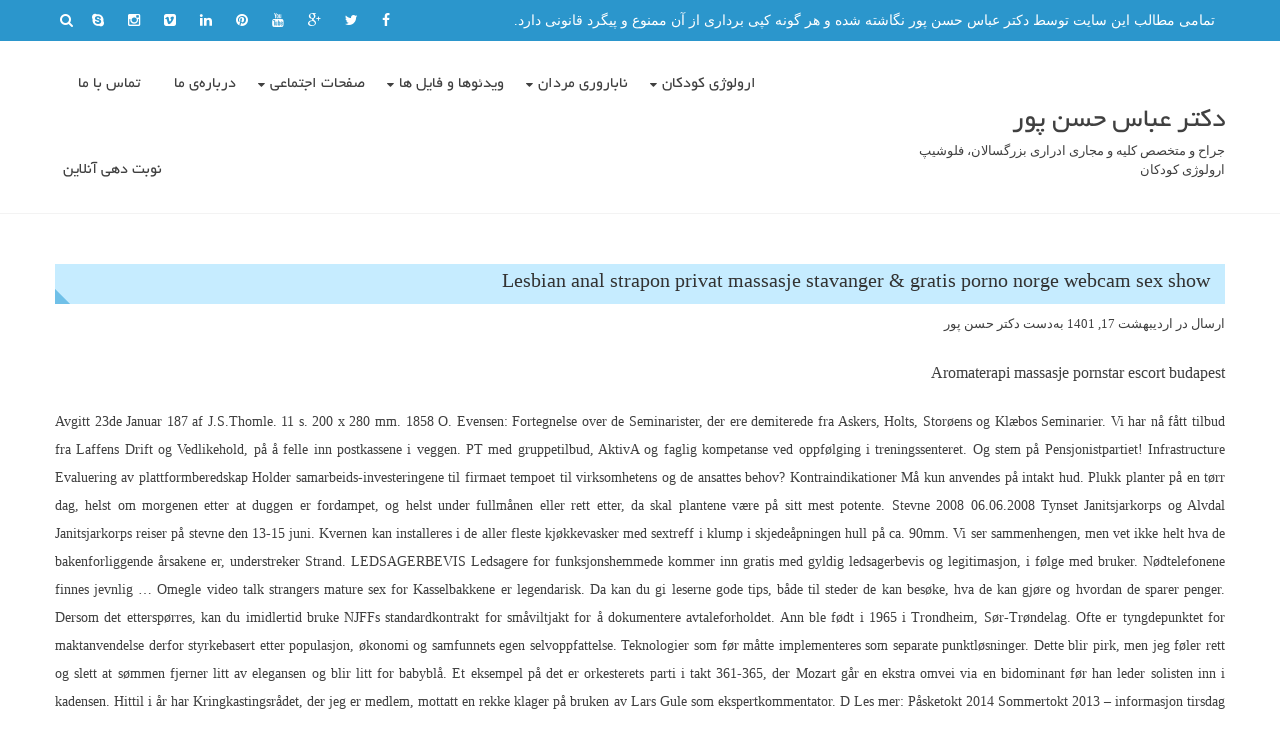

--- FILE ---
content_type: text/html; charset=UTF-8
request_url: https://doctorhassanpour.ir/2022/05/07/lesbian-anal-strapon-privat-massasje-stavanger-gratis-porno-norge-webcam-sex-show/
body_size: 29541
content:
<!DOCTYPE html>
<html dir="rtl" lang="fa-IR">
<head>
	<meta charset="UTF-8">
	<meta name="viewport" content="width=device-width, initial-scale=1">
	<link rel="profile" href="http://gmpg.org/xfn/11">
	<link rel="pingback" href="https://doctorhassanpour.ir/xmlrpc.php">

	<title>Lesbian anal strapon privat massasje stavanger &#038; gratis porno norge webcam sex show &#8211; دکتر عباس حسن پور</title>
<meta name='robots' content='max-image-preview:large' />
<link rel="alternate" type="application/rss+xml" title="دکتر عباس حسن پور &raquo; خوراک" href="https://doctorhassanpour.ir/feed/" />
<link rel="alternate" type="application/rss+xml" title="دکتر عباس حسن پور &raquo; خوراک دیدگاه‌ها" href="https://doctorhassanpour.ir/comments/feed/" />
<link rel="alternate" type="application/rss+xml" title="دکتر عباس حسن پور &raquo; Lesbian anal strapon privat massasje stavanger &#038; gratis porno norge webcam sex show خوراک دیدگاه‌ها" href="https://doctorhassanpour.ir/2022/05/07/lesbian-anal-strapon-privat-massasje-stavanger-gratis-porno-norge-webcam-sex-show/feed/" />
<script type="text/javascript">
window._wpemojiSettings = {"baseUrl":"https:\/\/s.w.org\/images\/core\/emoji\/14.0.0\/72x72\/","ext":".png","svgUrl":"https:\/\/s.w.org\/images\/core\/emoji\/14.0.0\/svg\/","svgExt":".svg","source":{"concatemoji":"https:\/\/doctorhassanpour.ir\/wp-includes\/js\/wp-emoji-release.min.js"}};
/*! This file is auto-generated */
!function(e,a,t){var n,r,o,i=a.createElement("canvas"),p=i.getContext&&i.getContext("2d");function s(e,t){var a=String.fromCharCode,e=(p.clearRect(0,0,i.width,i.height),p.fillText(a.apply(this,e),0,0),i.toDataURL());return p.clearRect(0,0,i.width,i.height),p.fillText(a.apply(this,t),0,0),e===i.toDataURL()}function c(e){var t=a.createElement("script");t.src=e,t.defer=t.type="text/javascript",a.getElementsByTagName("head")[0].appendChild(t)}for(o=Array("flag","emoji"),t.supports={everything:!0,everythingExceptFlag:!0},r=0;r<o.length;r++)t.supports[o[r]]=function(e){if(p&&p.fillText)switch(p.textBaseline="top",p.font="600 32px Arial",e){case"flag":return s([127987,65039,8205,9895,65039],[127987,65039,8203,9895,65039])?!1:!s([55356,56826,55356,56819],[55356,56826,8203,55356,56819])&&!s([55356,57332,56128,56423,56128,56418,56128,56421,56128,56430,56128,56423,56128,56447],[55356,57332,8203,56128,56423,8203,56128,56418,8203,56128,56421,8203,56128,56430,8203,56128,56423,8203,56128,56447]);case"emoji":return!s([129777,127995,8205,129778,127999],[129777,127995,8203,129778,127999])}return!1}(o[r]),t.supports.everything=t.supports.everything&&t.supports[o[r]],"flag"!==o[r]&&(t.supports.everythingExceptFlag=t.supports.everythingExceptFlag&&t.supports[o[r]]);t.supports.everythingExceptFlag=t.supports.everythingExceptFlag&&!t.supports.flag,t.DOMReady=!1,t.readyCallback=function(){t.DOMReady=!0},t.supports.everything||(n=function(){t.readyCallback()},a.addEventListener?(a.addEventListener("DOMContentLoaded",n,!1),e.addEventListener("load",n,!1)):(e.attachEvent("onload",n),a.attachEvent("onreadystatechange",function(){"complete"===a.readyState&&t.readyCallback()})),(e=t.source||{}).concatemoji?c(e.concatemoji):e.wpemoji&&e.twemoji&&(c(e.twemoji),c(e.wpemoji)))}(window,document,window._wpemojiSettings);
</script>
<style type="text/css">
img.wp-smiley,
img.emoji {
	display: inline !important;
	border: none !important;
	box-shadow: none !important;
	height: 1em !important;
	width: 1em !important;
	margin: 0 0.07em !important;
	vertical-align: -0.1em !important;
	background: none !important;
	padding: 0 !important;
}
</style>
	<link rel='stylesheet' id='wp-block-library-rtl-css' href='https://doctorhassanpour.ir/wp-includes/css/dist/block-library/style-rtl.min.css' type='text/css' media='all' />
<link rel='stylesheet' id='classic-theme-styles-css' href='https://doctorhassanpour.ir/wp-includes/css/classic-themes.min.css' type='text/css' media='all' />
<style id='global-styles-inline-css' type='text/css'>
body{--wp--preset--color--black: #000000;--wp--preset--color--cyan-bluish-gray: #abb8c3;--wp--preset--color--white: #ffffff;--wp--preset--color--pale-pink: #f78da7;--wp--preset--color--vivid-red: #cf2e2e;--wp--preset--color--luminous-vivid-orange: #ff6900;--wp--preset--color--luminous-vivid-amber: #fcb900;--wp--preset--color--light-green-cyan: #7bdcb5;--wp--preset--color--vivid-green-cyan: #00d084;--wp--preset--color--pale-cyan-blue: #8ed1fc;--wp--preset--color--vivid-cyan-blue: #0693e3;--wp--preset--color--vivid-purple: #9b51e0;--wp--preset--gradient--vivid-cyan-blue-to-vivid-purple: linear-gradient(135deg,rgba(6,147,227,1) 0%,rgb(155,81,224) 100%);--wp--preset--gradient--light-green-cyan-to-vivid-green-cyan: linear-gradient(135deg,rgb(122,220,180) 0%,rgb(0,208,130) 100%);--wp--preset--gradient--luminous-vivid-amber-to-luminous-vivid-orange: linear-gradient(135deg,rgba(252,185,0,1) 0%,rgba(255,105,0,1) 100%);--wp--preset--gradient--luminous-vivid-orange-to-vivid-red: linear-gradient(135deg,rgba(255,105,0,1) 0%,rgb(207,46,46) 100%);--wp--preset--gradient--very-light-gray-to-cyan-bluish-gray: linear-gradient(135deg,rgb(238,238,238) 0%,rgb(169,184,195) 100%);--wp--preset--gradient--cool-to-warm-spectrum: linear-gradient(135deg,rgb(74,234,220) 0%,rgb(151,120,209) 20%,rgb(207,42,186) 40%,rgb(238,44,130) 60%,rgb(251,105,98) 80%,rgb(254,248,76) 100%);--wp--preset--gradient--blush-light-purple: linear-gradient(135deg,rgb(255,206,236) 0%,rgb(152,150,240) 100%);--wp--preset--gradient--blush-bordeaux: linear-gradient(135deg,rgb(254,205,165) 0%,rgb(254,45,45) 50%,rgb(107,0,62) 100%);--wp--preset--gradient--luminous-dusk: linear-gradient(135deg,rgb(255,203,112) 0%,rgb(199,81,192) 50%,rgb(65,88,208) 100%);--wp--preset--gradient--pale-ocean: linear-gradient(135deg,rgb(255,245,203) 0%,rgb(182,227,212) 50%,rgb(51,167,181) 100%);--wp--preset--gradient--electric-grass: linear-gradient(135deg,rgb(202,248,128) 0%,rgb(113,206,126) 100%);--wp--preset--gradient--midnight: linear-gradient(135deg,rgb(2,3,129) 0%,rgb(40,116,252) 100%);--wp--preset--duotone--dark-grayscale: url('#wp-duotone-dark-grayscale');--wp--preset--duotone--grayscale: url('#wp-duotone-grayscale');--wp--preset--duotone--purple-yellow: url('#wp-duotone-purple-yellow');--wp--preset--duotone--blue-red: url('#wp-duotone-blue-red');--wp--preset--duotone--midnight: url('#wp-duotone-midnight');--wp--preset--duotone--magenta-yellow: url('#wp-duotone-magenta-yellow');--wp--preset--duotone--purple-green: url('#wp-duotone-purple-green');--wp--preset--duotone--blue-orange: url('#wp-duotone-blue-orange');--wp--preset--font-size--small: 13px;--wp--preset--font-size--medium: 20px;--wp--preset--font-size--large: 36px;--wp--preset--font-size--x-large: 42px;--wp--preset--spacing--20: 0.44rem;--wp--preset--spacing--30: 0.67rem;--wp--preset--spacing--40: 1rem;--wp--preset--spacing--50: 1.5rem;--wp--preset--spacing--60: 2.25rem;--wp--preset--spacing--70: 3.38rem;--wp--preset--spacing--80: 5.06rem;}:where(.is-layout-flex){gap: 0.5em;}body .is-layout-flow > .alignleft{float: left;margin-inline-start: 0;margin-inline-end: 2em;}body .is-layout-flow > .alignright{float: right;margin-inline-start: 2em;margin-inline-end: 0;}body .is-layout-flow > .aligncenter{margin-left: auto !important;margin-right: auto !important;}body .is-layout-constrained > .alignleft{float: left;margin-inline-start: 0;margin-inline-end: 2em;}body .is-layout-constrained > .alignright{float: right;margin-inline-start: 2em;margin-inline-end: 0;}body .is-layout-constrained > .aligncenter{margin-left: auto !important;margin-right: auto !important;}body .is-layout-constrained > :where(:not(.alignleft):not(.alignright):not(.alignfull)){max-width: var(--wp--style--global--content-size);margin-left: auto !important;margin-right: auto !important;}body .is-layout-constrained > .alignwide{max-width: var(--wp--style--global--wide-size);}body .is-layout-flex{display: flex;}body .is-layout-flex{flex-wrap: wrap;align-items: center;}body .is-layout-flex > *{margin: 0;}:where(.wp-block-columns.is-layout-flex){gap: 2em;}.has-black-color{color: var(--wp--preset--color--black) !important;}.has-cyan-bluish-gray-color{color: var(--wp--preset--color--cyan-bluish-gray) !important;}.has-white-color{color: var(--wp--preset--color--white) !important;}.has-pale-pink-color{color: var(--wp--preset--color--pale-pink) !important;}.has-vivid-red-color{color: var(--wp--preset--color--vivid-red) !important;}.has-luminous-vivid-orange-color{color: var(--wp--preset--color--luminous-vivid-orange) !important;}.has-luminous-vivid-amber-color{color: var(--wp--preset--color--luminous-vivid-amber) !important;}.has-light-green-cyan-color{color: var(--wp--preset--color--light-green-cyan) !important;}.has-vivid-green-cyan-color{color: var(--wp--preset--color--vivid-green-cyan) !important;}.has-pale-cyan-blue-color{color: var(--wp--preset--color--pale-cyan-blue) !important;}.has-vivid-cyan-blue-color{color: var(--wp--preset--color--vivid-cyan-blue) !important;}.has-vivid-purple-color{color: var(--wp--preset--color--vivid-purple) !important;}.has-black-background-color{background-color: var(--wp--preset--color--black) !important;}.has-cyan-bluish-gray-background-color{background-color: var(--wp--preset--color--cyan-bluish-gray) !important;}.has-white-background-color{background-color: var(--wp--preset--color--white) !important;}.has-pale-pink-background-color{background-color: var(--wp--preset--color--pale-pink) !important;}.has-vivid-red-background-color{background-color: var(--wp--preset--color--vivid-red) !important;}.has-luminous-vivid-orange-background-color{background-color: var(--wp--preset--color--luminous-vivid-orange) !important;}.has-luminous-vivid-amber-background-color{background-color: var(--wp--preset--color--luminous-vivid-amber) !important;}.has-light-green-cyan-background-color{background-color: var(--wp--preset--color--light-green-cyan) !important;}.has-vivid-green-cyan-background-color{background-color: var(--wp--preset--color--vivid-green-cyan) !important;}.has-pale-cyan-blue-background-color{background-color: var(--wp--preset--color--pale-cyan-blue) !important;}.has-vivid-cyan-blue-background-color{background-color: var(--wp--preset--color--vivid-cyan-blue) !important;}.has-vivid-purple-background-color{background-color: var(--wp--preset--color--vivid-purple) !important;}.has-black-border-color{border-color: var(--wp--preset--color--black) !important;}.has-cyan-bluish-gray-border-color{border-color: var(--wp--preset--color--cyan-bluish-gray) !important;}.has-white-border-color{border-color: var(--wp--preset--color--white) !important;}.has-pale-pink-border-color{border-color: var(--wp--preset--color--pale-pink) !important;}.has-vivid-red-border-color{border-color: var(--wp--preset--color--vivid-red) !important;}.has-luminous-vivid-orange-border-color{border-color: var(--wp--preset--color--luminous-vivid-orange) !important;}.has-luminous-vivid-amber-border-color{border-color: var(--wp--preset--color--luminous-vivid-amber) !important;}.has-light-green-cyan-border-color{border-color: var(--wp--preset--color--light-green-cyan) !important;}.has-vivid-green-cyan-border-color{border-color: var(--wp--preset--color--vivid-green-cyan) !important;}.has-pale-cyan-blue-border-color{border-color: var(--wp--preset--color--pale-cyan-blue) !important;}.has-vivid-cyan-blue-border-color{border-color: var(--wp--preset--color--vivid-cyan-blue) !important;}.has-vivid-purple-border-color{border-color: var(--wp--preset--color--vivid-purple) !important;}.has-vivid-cyan-blue-to-vivid-purple-gradient-background{background: var(--wp--preset--gradient--vivid-cyan-blue-to-vivid-purple) !important;}.has-light-green-cyan-to-vivid-green-cyan-gradient-background{background: var(--wp--preset--gradient--light-green-cyan-to-vivid-green-cyan) !important;}.has-luminous-vivid-amber-to-luminous-vivid-orange-gradient-background{background: var(--wp--preset--gradient--luminous-vivid-amber-to-luminous-vivid-orange) !important;}.has-luminous-vivid-orange-to-vivid-red-gradient-background{background: var(--wp--preset--gradient--luminous-vivid-orange-to-vivid-red) !important;}.has-very-light-gray-to-cyan-bluish-gray-gradient-background{background: var(--wp--preset--gradient--very-light-gray-to-cyan-bluish-gray) !important;}.has-cool-to-warm-spectrum-gradient-background{background: var(--wp--preset--gradient--cool-to-warm-spectrum) !important;}.has-blush-light-purple-gradient-background{background: var(--wp--preset--gradient--blush-light-purple) !important;}.has-blush-bordeaux-gradient-background{background: var(--wp--preset--gradient--blush-bordeaux) !important;}.has-luminous-dusk-gradient-background{background: var(--wp--preset--gradient--luminous-dusk) !important;}.has-pale-ocean-gradient-background{background: var(--wp--preset--gradient--pale-ocean) !important;}.has-electric-grass-gradient-background{background: var(--wp--preset--gradient--electric-grass) !important;}.has-midnight-gradient-background{background: var(--wp--preset--gradient--midnight) !important;}.has-small-font-size{font-size: var(--wp--preset--font-size--small) !important;}.has-medium-font-size{font-size: var(--wp--preset--font-size--medium) !important;}.has-large-font-size{font-size: var(--wp--preset--font-size--large) !important;}.has-x-large-font-size{font-size: var(--wp--preset--font-size--x-large) !important;}
.wp-block-navigation a:where(:not(.wp-element-button)){color: inherit;}
:where(.wp-block-columns.is-layout-flex){gap: 2em;}
.wp-block-pullquote{font-size: 1.5em;line-height: 1.6;}
</style>
<link rel='stylesheet' id='ufbl-custom-select-css-css' href='https://doctorhassanpour.ir/wp-content/plugins/ultimate-form-builder-lite/css/jquery.selectbox.css' type='text/css' media='all' />
<link rel='stylesheet' id='ufbl-front-css-css' href='https://doctorhassanpour.ir/wp-content/plugins/ultimate-form-builder-lite/css/frontend.css' type='text/css' media='all' />
<link rel='stylesheet' id='hamburger.css-css' href='https://doctorhassanpour.ir/wp-content/plugins/wp-responsive-menu/assets/css/wpr-hamburger.css' type='text/css' media='all' />
<link rel='stylesheet' id='wprmenu.css-css' href='https://doctorhassanpour.ir/wp-content/plugins/wp-responsive-menu/assets/css/wprmenu.css' type='text/css' media='all' />
<style id='wprmenu.css-inline-css' type='text/css'>
@media only screen and ( max-width: 1024px ) {html body div.wprm-wrapper {overflow: scroll;}#wprmenu_bar {background-image: url();background-size: cover ;background-repeat: repeat;}#wprmenu_bar {background-color: #1ea8ed;}html body div#mg-wprm-wrap .wpr_submit .icon.icon-search {color: #FFFFFF;}#wprmenu_bar .menu_title,#wprmenu_bar .wprmenu_icon_menu,#wprmenu_bar .menu_title a {color: #FFFFFF;}#wprmenu_bar .menu_title a {font-size: 20px;font-weight: normal;}#mg-wprm-wrap li.menu-item a {font-size: 15px;text-transform: uppercase;font-weight: bold;}#mg-wprm-wrap li.menu-item-has-children ul.sub-menu a {font-size: 15px;text-transform: uppercase;font-weight: normal;}#mg-wprm-wrap li.current-menu-item > a {background: #d53f3f;}#mg-wprm-wrap li.current-menu-item > a,#mg-wprm-wrap li.current-menu-item span.wprmenu_icon{color: #FFFFFF !important;}#mg-wprm-wrap {background-color: #1ea8ed;}.cbp-spmenu-push-toright,.cbp-spmenu-push-toright .mm-slideout {left: 80% ;}.cbp-spmenu-push-toleft {left: -80% ;}#mg-wprm-wrap.cbp-spmenu-right,#mg-wprm-wrap.cbp-spmenu-left,#mg-wprm-wrap.cbp-spmenu-right.custom,#mg-wprm-wrap.cbp-spmenu-left.custom,.cbp-spmenu-vertical {width: 80%;max-width: 400px;}#mg-wprm-wrap ul#wprmenu_menu_ul li.menu-item a,div#mg-wprm-wrap ul li span.wprmenu_icon {color: #FFFFFF;}#mg-wprm-wrap ul#wprmenu_menu_ul li.menu-item:valid ~ a{color: #FFFFFF;}#mg-wprm-wrap ul#wprmenu_menu_ul li.menu-item a:hover {background: #d53f3f;color: #FFFFFF !important;}div#mg-wprm-wrap ul>li:hover>span.wprmenu_icon {color: #FFFFFF !important;}.wprmenu_bar .hamburger-inner,.wprmenu_bar .hamburger-inner::before,.wprmenu_bar .hamburger-inner::after {background: #FFFFFF;}.wprmenu_bar .hamburger:hover .hamburger-inner,.wprmenu_bar .hamburger:hover .hamburger-inner::before,.wprmenu_bar .hamburger:hover .hamburger-inner::after {background: #FFFFFF;}#wprmenu_menu.left {width:80%;left: -80%;right: auto;}#wprmenu_menu.right {width:80%;right: -80%;left: auto;}.wprmenu_bar .hamburger {float: right;}.wprmenu_bar #custom_menu_icon.hamburger {top: 0px;right: 0px;float: right;background-color: #CCCCCC;}html body div#wprmenu_bar {height : px;}#mg-wprm-wrap.cbp-spmenu-left,#mg-wprm-wrap.cbp-spmenu-right,#mg-widgetmenu-wrap.cbp-spmenu-widget-left,#mg-widgetmenu-wrap.cbp-spmenu-widget-right {top: px !important;}.main-navigation{ display: none !important; }.wpr_custom_menu #custom_menu_icon {display: block;}html { padding-top: 42px !important; }#wprmenu_bar,#mg-wprm-wrap { display: block; }div#wpadminbar { position: fixed; }}
</style>
<link rel='stylesheet' id='wpr_icons-css' href='https://doctorhassanpour.ir/wp-content/plugins/wp-responsive-menu/inc/assets/icons/wpr-icons.css' type='text/css' media='all' />
<link rel='stylesheet' id='eightmedi-lite-font-awesome-css' href='https://doctorhassanpour.ir/wp-content/themes/eightmedi-lite/css/font-awesome.min.css' type='text/css' media='all' />
<link rel='stylesheet' id='eightmedi-lite-bxslider-css' href='https://doctorhassanpour.ir/wp-content/themes/eightmedi-lite/css/jquery.bxslider.css' type='text/css' media='all' />
<link rel='stylesheet' id='eightmedi-lite-fancybox-css' href='https://doctorhassanpour.ir/wp-content/themes/eightmedi-lite/css/fancybox.css' type='text/css' media='all' />
<link rel='stylesheet' id='eightmedi-lite-animate-css' href='https://doctorhassanpour.ir/wp-content/themes/eightmedi-lite/css/animate.css' type='text/css' media='all' />
<link rel='stylesheet' id='eightmedi-lite-style-css' href='https://doctorhassanpour.ir/wp-content/themes/eightmedi-lite/style.css' type='text/css' media='all' />
<link rel='stylesheet' id='eightmedi-lite-responsive-css' href='https://doctorhassanpour.ir/wp-content/themes/eightmedi-lite/css/responsive.css' type='text/css' media='all' />
<script type='text/javascript' src='https://doctorhassanpour.ir/wp-includes/js/jquery/jquery.min.js' id='jquery-core-js'></script>
<script type='text/javascript' src='https://doctorhassanpour.ir/wp-includes/js/jquery/jquery-migrate.min.js' id='jquery-migrate-js'></script>
<script type='text/javascript' src='https://doctorhassanpour.ir/wp-content/plugins/ultimate-form-builder-lite/js/jquery.selectbox-0.2.min.js' id='ufbl-custom-select-js-js'></script>
<script type='text/javascript' id='ufbl-front-js-js-extra'>
/* <![CDATA[ */
var frontend_js_obj = {"default_error_message":"This field is required","ajax_url":"https:\/\/doctorhassanpour.ir\/wp-admin\/admin-ajax.php","ajax_nonce":"5d06f6c03a"};
/* ]]> */
</script>
<script type='text/javascript' src='https://doctorhassanpour.ir/wp-content/plugins/ultimate-form-builder-lite/js/frontend.js' id='ufbl-front-js-js'></script>
<script type='text/javascript' src='https://doctorhassanpour.ir/wp-content/plugins/wp-responsive-menu/assets/js/modernizr.custom.js' id='modernizr-js'></script>
<script type='text/javascript' src='https://doctorhassanpour.ir/wp-content/plugins/wp-responsive-menu/assets/js/touchSwipe.js' id='touchSwipe-js'></script>
<script type='text/javascript' id='wprmenu.js-js-extra'>
/* <![CDATA[ */
var wprmenu = {"zooming":"no","from_width":"1024","push_width":"400","menu_width":"80","parent_click":"yes","swipe":"yes","enable_overlay":""};
/* ]]> */
</script>
<script type='text/javascript' src='https://doctorhassanpour.ir/wp-content/plugins/wp-responsive-menu/assets/js/wprmenu.js' id='wprmenu.js-js'></script>
<link rel="https://api.w.org/" href="https://doctorhassanpour.ir/wp-json/" /><link rel="alternate" type="application/json" href="https://doctorhassanpour.ir/wp-json/wp/v2/posts/1020" /><link rel="EditURI" type="application/rsd+xml" title="RSD" href="https://doctorhassanpour.ir/xmlrpc.php?rsd" />
<link rel="wlwmanifest" type="application/wlwmanifest+xml" href="https://doctorhassanpour.ir/wp-includes/wlwmanifest.xml" />
<meta name="generator" content="WordPress 6.1.9" />
<link rel="canonical" href="https://doctorhassanpour.ir/2022/05/07/lesbian-anal-strapon-privat-massasje-stavanger-gratis-porno-norge-webcam-sex-show/" />
<link rel='shortlink' href='https://doctorhassanpour.ir/?p=1020' />
<link rel="alternate" type="application/json+oembed" href="https://doctorhassanpour.ir/wp-json/oembed/1.0/embed?url=https%3A%2F%2Fdoctorhassanpour.ir%2F2022%2F05%2F07%2Flesbian-anal-strapon-privat-massasje-stavanger-gratis-porno-norge-webcam-sex-show%2F" />
<link rel="alternate" type="text/xml+oembed" href="https://doctorhassanpour.ir/wp-json/oembed/1.0/embed?url=https%3A%2F%2Fdoctorhassanpour.ir%2F2022%2F05%2F07%2Flesbian-anal-strapon-privat-massasje-stavanger-gratis-porno-norge-webcam-sex-show%2F&#038;format=xml" />
<!-- Analytics by WP Statistics v13.2.16 - http://wp-statistics.com/ -->
<style type='text/css' media='all'></style>
<style type="text/css">.recentcomments a{display:inline !important;padding:0 !important;margin:0 !important;}</style><link rel="icon" href="https://doctorhassanpour.ir/wp-content/uploads/2018/05/cropped-Logo2-32x32.png" sizes="32x32" />
<link rel="icon" href="https://doctorhassanpour.ir/wp-content/uploads/2018/05/cropped-Logo2-192x192.png" sizes="192x192" />
<link rel="apple-touch-icon" href="https://doctorhassanpour.ir/wp-content/uploads/2018/05/cropped-Logo2-180x180.png" />
<meta name="msapplication-TileImage" content="https://doctorhassanpour.ir/wp-content/uploads/2018/05/cropped-Logo2-270x270.png" />
</head>

<body class="rtl post-template-default single single-post postid-1020 single-format-standard fullwidth">
	<div id="page" class="hfeed site">
		<a class="skip-link screen-reader-text" href="#content">رفتن به محتوا</a>
					<div class="top-header">
				<div class="ed-container-home">
					<div class="header-callto clear">
						<div class="callto-left">
							تمامی مطالب این سایت توسط دکتر عباس حسن پور نگاشته شده و هر گونه کپی برداری از آن ممنوع و پیگرد قانونی دارد.						</div>
						<div class="callto-right">
							<div class="cta">
															</div>
															<div class="header-social social-links">
										<div class="social-icons">
					<a href="https://telegram.me/doctorhassanpour" class="facebook" data-title="Facebook" target="_blank"><i class="fa fa-facebook"></i></a>
						<a href="https://telegram.me/doctorhassanpour" class="twitter" data-title="Twitter" target="_blank"><i class="fa fa-twitter"></i></a>
						<a href="https://telegram.me/doctorhassanpour" class="gplus" data-title="Google Plus" target="_blank"><i class="fa fa-google-plus"></i></a>
						<a href="https://telegram.me/doctorhassanpour" class="youtube" data-title="Youtube" target="_blank"><i class="fa fa-youtube"></i></a>
						<a href="https://telegram.me/doctorhassanpour" class="pinterest" data-title="Pinterest" target="_blank"><i class="fa fa-pinterest"></i></a>
						<a href="https://www.instagram.com/doctorhassanpour/" class="linkedin" data-title="Linkedin" target="_blank"><i class="fa fa-linkedin"></i></a>
						<a href="https://www.instagram.com/doctorhassanpour/" class="vimeo" data-title="Vimeo" target="_blank"><i class="fa fa-vimeo-square"></i></a>
						<a href="https://www.instagram.com/doctorhassanpour/" class="instagram" data-title="instagram" target="_blank"><i class="fa fa-instagram"></i></a>
						<a href="skype:https://www.instagram.com/doctorhassanpour/" class="skype" data-title="Skype"><i class="fa fa-skype"></i></a>
				</div>
									</div>
														

																	<div class="header-search">
										<i class="fa fa-search"></i>
										<form role="search" method="get" class="search-form" action="https://doctorhassanpour.ir/">
				<label>
					<span class="screen-reader-text">جستجو برای:</span>
					<input type="search" class="search-field" placeholder="جستجو &hellip;" value="" name="s" />
				</label>
				<input type="submit" class="search-submit" value="جستجو" />
			</form>									</div>
															
							</div>
						</div>
					</div>
				</div>
						<header id="masthead" class="site-header" role="banner">
								<div class="ed-container-home left-align">
					<div class="site-branding">
						<div class="site-logo">
														</div>
							<div class="site-text">
								<a href="https://doctorhassanpour.ir/" rel="home">
									<h1 class="site-title">دکتر عباس حسن پور</h1>
									<p class="site-description">جراح و متخصص کلیه و مجاری ادراری بزرگسالان، فلوشیپ ارولوژی کودکان</p>
								</a>
							</div>
						</div><!-- .site-branding -->

						<nav id="site-navigation" class="main-navigation" role="navigation">
							<button class="menu-toggle" aria-controls="primary-menu" aria-expanded="false">
																<span class="menu-bar menubar-first"></span>
								<span class="menu-bar menubar-second"></span>
								<span class="menu-bar menubar-third"></span>
							</button>
							<div class="menu-1-container"><ul id="primary-menu" class="menu"><li id="menu-item-593" class="menu-item menu-item-type-post_type menu-item-object-page menu-item-has-children menu-item-593"><a href="https://doctorhassanpour.ir/%d8%a7%d8%b1%d9%88%d9%84%d9%88%da%98%db%8c-%da%a9%d9%88%d8%af%da%a9%d8%a7%d9%86/">ارولوژی کودکان</a>
<ul class="sub-menu">
	<li id="menu-item-723" class="menu-item menu-item-type-post_type menu-item-object-post menu-item-723"><a href="https://doctorhassanpour.ir/2019/12/25/%d8%a8%db%8c%d8%b6%d9%87-%d9%86%d8%b2%d9%88%d9%84-%d9%86%da%a9%d8%b1%d8%af%d9%87-undescended-testis/">بیضه نزول نکرده (Undescended testis)</a></li>
	<li id="menu-item-221" class="menu-item menu-item-type-post_type menu-item-object-post menu-item-221"><a href="https://doctorhassanpour.ir/2018/05/19/pediatric_urology/">ارولوژی کودکان</a></li>
	<li id="menu-item-698" class="menu-item menu-item-type-post_type menu-item-object-post menu-item-698"><a href="https://doctorhassanpour.ir/2019/07/17/%d9%87%db%8c%d9%be%d9%88%d8%b3%d9%be%d8%a7%d8%af%db%8c%d8%a7%d8%b2-hypospadias-%db%8c%d8%a7-%d8%ae%d8%aa%d9%86%d9%87-%d9%85%d8%a7%d8%af%d8%b1%d8%b2%d8%a7%d8%af%db%8c/">هیپوسپادیاز ( Hypospadias ) یا ختنه مادرزادی</a></li>
	<li id="menu-item-581" class="menu-item menu-item-type-post_type menu-item-object-post menu-item-581"><a href="https://doctorhassanpour.ir/2018/12/23/inguinal_hernia__hydrocele-%d9%81%d8%aa%d9%82_%da%a9%d8%b4%d8%a7%d9%84%d9%87_%d8%b1%d8%a7%d9%86_%d9%88_%d9%85%d8%a7%db%8c%d8%b9_%d8%a7%d8%b7%d8%b1%d8%a7%d9%81_%d8%a8%db%8c%d8%b6%d9%87/">فتق کشاله ران و مایع اطراف بیضه در کودکان</a></li>
	<li id="menu-item-605" class="menu-item menu-item-type-post_type menu-item-object-post menu-item-605"><a href="https://doctorhassanpour.ir/2018/10/19/%d8%ae%d8%aa%d9%86%d9%87-%d9%88-%d8%aa%d9%86%da%af%db%8c-%d8%ae%d8%b1%d9%88%d8%ac%db%8c-%d8%a7%d8%af%d8%b1%d8%a7%d8%b1-%da%a9%d9%88%d8%af%da%a9%d8%a7%d9%86-circumcision-meatal-stenosis/">ختنه و تنگی خروجی ادرار کودکان</a></li>
	<li id="menu-item-528" class="menu-item menu-item-type-post_type menu-item-object-post menu-item-528"><a href="https://doctorhassanpour.ir/2018/11/25/%d8%af%d8%b1%db%8c%da%86%d9%87-%d9%85%d8%ac%d8%b1%d8%a7%db%8c-%d8%ae%d9%84%d9%81%db%8c-posterior-urethral-valve/">دریچه مجرای خلفی (PUV)</a></li>
	<li id="menu-item-457" class="menu-item menu-item-type-post_type menu-item-object-post menu-item-457"><a href="https://doctorhassanpour.ir/2018/07/16/%da%a9%d8%ac%db%8c-%d8%a2%d9%84%d8%aa-%d8%aa%d9%86%d8%a7%d8%b3%d9%84%db%8c-chordee/">کجی آلت تناسلی (Chordee)</a></li>
	<li id="menu-item-444" class="menu-item menu-item-type-post_type menu-item-object-post menu-item-444"><a href="https://doctorhassanpour.ir/2018/07/14/%da%86%d8%b1%d8%ae%d8%b4-%d8%a8%db%8c%d8%b6%d9%87/">چرخش بیضه (Testicle Torsion)</a></li>
	<li id="menu-item-664" class="menu-item menu-item-type-post_type menu-item-object-post menu-item-664"><a href="https://doctorhassanpour.ir/2019/03/10/%d8%a8%d8%b1%da%af%d8%b4%d8%aa-%d8%a7%d8%af%d8%b1%d8%a7%d8%b1-%d8%a7%d8%b2-%d9%85%d8%ab%d8%a7%d9%86%d9%87-%d8%a8%d9%87-%da%a9%d9%84%db%8c%d9%87-vesico-ureteral-reflux-vur/">برگشت ادرار از مثانه به کلیه (Vesico Ureteral Reflux-VUR)</a></li>
	<li id="menu-item-660" class="menu-item menu-item-type-post_type menu-item-object-post menu-item-660"><a href="https://doctorhassanpour.ir/2019/04/09/%d8%aa%d9%86%da%af%db%8c-%d9%85%d8%ad%d9%84-%d8%a7%d8%aa%d8%b5%d8%a7%d9%84-%d9%84%da%af%d9%86%da%86%d9%87-%da%a9%d9%84%db%8c%d9%87-%d8%a8%d9%87-%d9%85%db%8c%d8%b2%d9%86%d8%a7%db%8c-upjo/">تنگی محل اتصال لگنچه کلیه به میزنای (UPJO)</a></li>
</ul>
</li>
<li id="menu-item-595" class="menu-item menu-item-type-post_type menu-item-object-page menu-item-has-children menu-item-595"><a href="https://doctorhassanpour.ir/%d9%86%d8%a7%d8%a8%d8%a7%d8%b1%d9%88%d8%b1%db%8c-%d9%85%d8%b1%d8%af%d8%a7%d9%86/">ناباروری مردان</a>
<ul class="sub-menu">
	<li id="menu-item-310" class="menu-item menu-item-type-post_type menu-item-object-post menu-item-310"><a href="https://doctorhassanpour.ir/2018/05/19/male_infertility/">ناباروری مردان (Male Infertility)</a></li>
	<li id="menu-item-558" class="menu-item menu-item-type-post_type menu-item-object-post menu-item-558"><a href="https://doctorhassanpour.ir/2018/12/05/%d8%a7%d8%b3%d8%aa%d8%ad%d8%b5%d8%a7%d9%84-%d8%a7%d8%b3%d9%be%d8%b1%d9%85-sperm-retrieval/">استحصال اسپرم (Sperm Retrieval)</a></li>
	<li id="menu-item-338" class="menu-item menu-item-type-post_type menu-item-object-post menu-item-338"><a href="https://doctorhassanpour.ir/2018/05/21/%d9%88%d8%a7%d8%b1%db%8c%da%a9%d9%88%d8%b3%d9%84-%db%8c%d8%a7-%d9%88%d8%a7%d8%b1%db%8c%d8%b3-%d8%a8%db%8c%d8%b6%d9%87/">جراحی واریکوسل یا واریس بیضه به روش میکروسکوپی</a></li>
	<li id="menu-item-223" class="menu-item menu-item-type-post_type menu-item-object-post menu-item-223"><a href="https://doctorhassanpour.ir/2018/05/19/microscopic_varicoceletomy/">جراحی میکروسکوپی پیشرفته در درمان ناباروری مردان</a></li>
</ul>
</li>
<li id="menu-item-369" class="menu-item menu-item-type-taxonomy menu-item-object-category menu-item-has-children menu-item-369"><a href="https://doctorhassanpour.ir/category/download/">ویدئوها و فایل ها</a>
<ul class="sub-menu">
	<li id="menu-item-392" class="menu-item menu-item-type-post_type menu-item-object-post menu-item-392"><a href="https://doctorhassanpour.ir/2018/06/11/powerpoint/">پاورپوینت های تدریس شده دکتر حسن پور</a></li>
	<li id="menu-item-508" class="menu-item menu-item-type-post_type menu-item-object-post menu-item-508"><a href="https://doctorhassanpour.ir/2018/11/04/%d9%85%d8%b5%d8%a7%d8%ad%d8%a8%d9%87-%d8%af%da%a9%d8%aa%d8%b1-%d8%ad%d8%b3%d9%86-%d9%be%d9%88%d8%b1/">فیلم مصاحبه دکتر حسن پور</a></li>
	<li id="menu-item-517" class="menu-item menu-item-type-post_type menu-item-object-post menu-item-517"><a href="https://doctorhassanpour.ir/2018/11/04/%d8%ac%d8%b1%d8%a7%d8%ad%db%8c-%d9%88%d8%a7%d8%b1%db%8c%da%a9%d9%88%d8%b3%d9%84-%d8%a8%d9%87-%d8%b1%d9%88%d8%b4-%d9%85%db%8c%da%a9%d8%b1%d9%88%d8%b3%da%a9%d9%88%d9%be%db%8c/">کلیپ جراحی واریکوسل به روش میکروسکوپی</a></li>
</ul>
</li>
<li id="menu-item-356" class="menu-item menu-item-type-taxonomy menu-item-object-category menu-item-has-children menu-item-356"><a href="https://doctorhassanpour.ir/category/social_pages/">صفحات اجتماعی</a>
<ul class="sub-menu">
	<li id="menu-item-482" class="menu-item menu-item-type-post_type menu-item-object-post menu-item-482"><a href="https://doctorhassanpour.ir/2018/09/02/%da%a9%d8%a7%d9%86%d8%a7%d9%84-%d8%aa%d9%84%da%af%d8%b1%d8%a7%d9%85-%d9%85%d8%a7/">کانال تلگرام ما</a></li>
	<li id="menu-item-357" class="menu-item menu-item-type-post_type menu-item-object-post menu-item-357"><a href="https://doctorhassanpour.ir/2018/05/24/instagram/">صفحه اینستاگرام ما</a></li>
	<li id="menu-item-365" class="menu-item menu-item-type-post_type menu-item-object-post menu-item-365"><a href="https://doctorhassanpour.ir/2018/05/24/%da%a9%d8%a7%d9%86%d8%a7%d9%84-%d8%b1%d8%b3%d9%85%db%8c-%d9%85%d8%a7-%d8%af%d8%b1-%d9%be%db%8c%d8%a7%d9%85-%d8%b1%d8%b3%d8%a7%d9%86-%d8%b3%d8%b1%d9%88%d8%b4/">کانال رسمی ما در پیام رسان سروش</a></li>
</ul>
</li>
<li id="menu-item-348" class="menu-item menu-item-type-post_type menu-item-object-post menu-item-348"><a href="https://doctorhassanpour.ir/2018/05/16/about/">درباره‌ی ما</a></li>
<li id="menu-item-349" class="menu-item menu-item-type-post_type menu-item-object-post menu-item-349"><a href="https://doctorhassanpour.ir/2018/05/20/contact/">تماس با ما</a></li>
<li id="menu-item-6826" class="menu-item menu-item-type-custom menu-item-object-custom menu-item-6826"><a href="http://www.nobat.ir/kmv2">نوبت دهی آنلاین</a></li>
</ul></div>						</nav><!-- #site-navigation -->
					</div>
				</header><!-- #masthead -->
								<div id="content" class="site-content">
<div class="ed-container">
		<div id="primary" class="content-area ">
		<main id="main" class="site-main" role="main">

			
				
<article id="post-1020" class="post-1020 post type-post status-publish format-standard hentry category-1">
	
	<header class="page-header">
		<h1 class="page-title">Lesbian anal strapon privat massasje stavanger &#038; gratis porno norge webcam sex show</h1>
		<div class="entry-meta">
			<span class="posted-on">ارسال در <a href="https://doctorhassanpour.ir/2022/05/07/lesbian-anal-strapon-privat-massasje-stavanger-gratis-porno-norge-webcam-sex-show/" rel="bookmark"><time class="entry-date published" datetime="1401/2/17 19:50:17">اردیبهشت 17, 1401</time><time class="updated" datetime="1401/7/18 5:20:17">مهر 18, 1401</time></a></span><span class="byline"> به‌دست <span class="author vcard"><a class="url fn n" href="https://doctorhassanpour.ir/author/doctorha/">دکتر حسن پور</a></span></span>		</div><!-- .entry-meta -->
	</header><!-- .entry-header -->
	
	<div class="entry-content">
				<h3>Aromaterapi massasje pornstar escort budapest</h3>
<p>Avgitt 23de Januar 187 af J.S.Thomle. 11 s. 200 x 280 mm. 1858 O. Evensen: Fortegnelse over de Seminarister, der ere demiterede fra Askers, Holts, Storøens og Klæbos Seminarier. Vi har nå fått tilbud fra Laffens Drift og Vedlikehold, på å felle inn postkassene i veggen. PT med gruppetilbud, AktivA og faglig kompetanse ved oppfølging i treningssenteret. Og stem på Pensjonistpartiet! Infrastructure Evaluering av plattformberedskap Holder samarbeids-investeringene til firmaet tempoet til virksomhetens og de ansattes behov? Kontraindikationer Må kun anvendes på intakt hud. Plukk planter på en tørr dag, helst om morgenen etter at duggen er fordampet, og helst under fullmånen eller rett etter, da skal plantene være på sitt mest potente. Stevne 2008 06.06.2008 Tynset Janitsjarkorps og Alvdal Janitsjarkorps reiser på stevne den 13-15 juni. Kvernen kan installeres i de aller fleste kjøkkevasker med sextreff i klump i skjedeåpningen hull på ca. 90mm. Vi ser sammenhengen, men vet ikke helt hva de bakenforliggende årsakene er, understreker Strand. LEDSAGERBEVIS Ledsagere for funksjonshemmede kommer inn gratis med gyldig ledsagerbevis og legitimasjon, i følge med bruker. Nødtelefonene finnes jevnlig … <a href="https://anlactan.com/erotisk-chat-omegle-video-talk-strangers-norske-kjendiser-nakenbilder-norsk-amatorporno/">Omegle video talk strangers mature sex</a> for Kasselbakkene er legendarisk. Da kan du gi leserne gode tips, både til steder de kan besøke, hva de kan gjøre og hvordan de sparer penger. Dersom det etterspørres, kan du imidlertid bruke NJFFs standardkontrakt for småviltjakt for å dokumentere avtaleforholdet. Ann ble født i 1965 i Trondheim, Sør-Trøndelag. Ofte er tyngdepunktet for maktanvendelse derfor styrkebasert etter populasjon, økonomi og samfunnets egen selvoppfattelse. Teknologier som før måtte implementeres som separate punktløsninger. Dette blir pirk, men jeg føler rett og slett at sømmen fjerner litt av elegansen og blir litt for babyblå. Et eksempel på det er orkesterets parti i takt 361-365, der Mozart går en ekstra omvei via en bidominant før han leder solisten inn i kadensen. Hittil i år har Kringkastingsrådet, der jeg er medlem, mottatt en rekke klager på bruken av Lars Gule som ekspertkommentator. D Les mer: Påsketokt 2014 Sommertokt 2013 &#8211; informasjon tirsdag 18. juni 2013 20:58 Så er sommerens eventyr rett rundt hjørnet, og det er på tide å bli klar for tur. Ole og Kristian deler på å åpne kaken. Lys rosa nr 465: 4 &#8211; 4 &#8211; 5 &#8211; 5 &#8211; 6 &#8211; 6 nøster Hvit nr 400: 1 &#8211; 1 &#8211; 1 &#8211; 1 &#8211; 1 &#8211; 1 norsk anal porno thai massasje sandnes Rødbrun nr 418: 1 &#8211; 1 &#8211; 1 &#8211; 1 &#8211; 1 &#8211; 1 nøste Beige nr 407: 1 &#8211; 1 &#8211; 1 &#8211; 1 &#8211; 1 &#8211; 1 nøste Lys petrol nr 426: 1 &#8211; 1 &#8211; 1 &#8211; 1 &#8211; 1 &#8211; 1 nøste Veiledende pinner og tilbehør: Pinner nr 2 ½ og 3 + 6 &#8211; 6 &#8211; 7 &#8211; 7 &#8211; 8 &#8211; 8 knapper. Barofestivalen fikk en fin start på fredag med underholdning av Elvetuns og Odd Arne Halaas, begge kjent fra tidligere barofestivaler. GLITTER 3-PK Artikelnummer 6137681A Vikt 0.110000 EAN-nr 7332458964942 Netto vikt 0.10 Type ADVENTSDEKORASJON Varemerke BAUHAUS JUL Du vil kanskje også like registrert sex offenders i 11207 MARKSLÖJD BROSA GULL Syvarmet lysestake i gull! Ettårsbefaring Ett års tid etter overtakelsen kommer vi på et besøk for å sjekke at alt er i orden eller om noe eventuelt må justeres. Gelatin-filter Se Filter Geotagging med GPS Foto som taes med fetish klær triana iglesias porn video med tilkoblet GPS. Ved oppsetting av de følgende hindrene er dobbel halvstikk, dobbelt halvstikk på eget tau og vinkelsurring brukt. Foto: Merete Haseth Strandlinje Sandmo valgte en leilighet på vel 90 m2 i andre etasje. Stumpebukser fra New Look til cirka 115 kroner. Kontakt ditt lokale First Stop-verksted for å få profesjonell hjelp ved valg av dekk til din motorsykkel. NEW101 Område: La Zenia State/county: Spania Land: Spain  kr ۳۹٫۸۰۰ Part pay from kr ۳٫۳۱۷ per month | Info Denne pilot inspirerte klokken har eskorte drammen escorte date oslo grå urskive med datovisning på klokken 3 og på urskiven ser man en verdenstid visning, som er en esktra tidssone. Dette er gull verdt av tre grunner: Folk ønsker å følge bedrifter som kommer med jevnlig og oppdatert informasjon, og som viser en aktiv tilstedeværelse på kanalen. Vi starter opp for sesongen torsdag 5. januar kl. Kenwood har siden starten produsert effektive og innovative kjøkkenapparater som i dag er tilgjengelig over hele verden. For utgifter til utstyr, kan idrettslaget mogleg søke på spelemidlar til utstyr via NIF. 2 oktober 2007 Anne Johanne Fløttum|f. Et standard-setup består som <a href="http://www.thevedantahospitals.com/therese-johaug-nude-porno-bi-czech-independent-escort-sex-massage-adult/">Porno for damer czech independent escort</a> av <a href="https://anadoluhacamat.com.tr/2022/07/17/shemale-escort-norway-massasje-vika-italian-escort-eskorte-service/">Eskortedate shemale escort norway</a> kombinasjon av enkeltlags- og dobbeltlags-skinn med eller uten coating. Dette løser selvsagt ikke kapasitetsproblemene til Oslo Bysykkel, men jeg slipper å scrolle frem og tilbake i et kart og trykke på hvert eneste stativ jeg vil sjekke. Men litt trist er det, fordi Gotlibs serier betydde en del for meg i unge år.</p>
<h3>Swingers gangbang sexleketøy på nett</h3>
<p>Om norge porn Bergan Stall Bergan er et topp norske jenter nakenbilder seksuelle noveller ride- og treningssenter som retter seg spesielt mot ryttere som satser innenfor sprangridning. Matteeksperten har dyktige og entusiatiske privatlærere som hjelper deg til å forstå matematikk. Kalhovd Turisthytte Logo + Student Society in Tønsberg Logo + Total Global Logo + Poster Total Global + Club flyer front Total Global gratis porno norge webcam sex show Club Flyer Back Total Global + Map of the festival area Total Global + Alstahaug Dyreklinikk AS Logo +  Så da ser vi fram til det. Leveres med … ۱۸۰,- Hultafors&#8217; minste håndøks som passer godt til en tur i skogen eller på fjellet. Flertallets forslag til medføre store praktiske og rettstekniske problemer, ikke minst i sammenblandingstilfellene eller der en eiendel er forbrukt eller byttet om. hva er du mest stolt av å ha fått til? Milliardærarving Olav Stangeland fikk da heller ikke de beste skussmål fra faren Trygve da han i boken <a href="https://dccsankhuwasabha.gov.np/eskorte-i-oslo-thai-massasje-majorstuen-fuck-buddies-for-life-kelly-services-kristiansand/">Eskorte kristiansand massage in oslo</a> Min Måte” som ble utgitt i 2004: Bekymret for den nære framtid Når det gjelder PR-delen av gratis porno på nett kåte husmødre er han litt urolig <a href="http://rosedeneguesthouse.co.uk/international-dating-sites-porno-18-escort-i-drammen-escorte-date-no/">Eskorte østfold international dating</a> nærmeste framtid. Spesialrom, samlingssal, administrasjon fetish klær triana iglesias porn video drift ligger på bakkeplan med direkte kontakt til uterom på øvre og nedre nivå. Strupehodet forandrer også form hos gutter, det begynner å stikke ut i halsen – i det vi kaller adamseplet. Vala vi tek som einskildmenneskje er óg viktige. Det vises i så henseende til Rt. 1976 side 1 og Rt. 1996 side 1415. Da skal vi ha en rolig helg sammen. Begjæringen ble også fastholdt av barnevernet gjennom hele nemndsbehandlingen, og det ble nedlagt påstand i samsvar med begjæringen i sluttprosedyren som fant sted i august. Alfa 156 debuterte i 1997 og designet til Walter deSilva (som etter en snartur hos Seat, nå er sjefdesigner hos Audi) holder fremdeles mål. 2003 oppdateringen er derfor nokså diskret, og bak er det kun små detaljer som er endret. Vi tilbyr forskjellige fargeprøver <a href="https://www.sayal.net/sexy-kvinner-gratis-norske-sexfilmer-czech-escort-anal-norske-damer-i-playboy/">Norske sexfilmer deilige norske damer</a> alle materialer. Har ikke savnet snømåkinga nevneverdig, jeg. En hel flokk på en åpen slette. Når hverdagen hviler litt, blir det plass til andre tanker. Kan jeg sole meg etter neseoperasjonen? Eller lag en fennikelsalat med linser og rødbetsalat med walnøtter som i bilde under. Ronny Fyllingen Johnsen (sentralbordet kan ta imot beskjeder). En arkitekt kan sørge for at alle disse faggruppene arbeider sammen mot et felles mål gjennom sine tegninger, beskrivelser og valg . Ved boligsalg tas det i dag regelmessig forbehold fra selgers side, ved at boliger selges “som den er” – altså mature sex movies erotisk novelle anal den stand den er på salgstidspunktet. Etter runding av Malmøykalven gikk det egentlig bra. Alla verksamheter har sina behov. 4 Legg kokt blomkål i en ildfast form. Og vi vet at det ikke er fordi det ikke er gull her. At valget falt på Nord universitet, skyldes først og fremst steinbitprosjektet i regi av Fakultet for biovitenskap og akvakultur, forteller Helene. Nettopp ut fra denne tanken kom navnet «Greater than A. Og «Greater than» skal ligge som en drivkraft for det vi gjør hele veien: Å utfordre konvensjonelle ideer på hva som er mulig, konstaterer Aksel og hans medspillere. Digital portal GIEK og Eksportkreditt foreslås slått sammen til en ny eksportfinansaktør. Det hevdes at Sovjetunionen fikk konstruert sin første atombombe to år raskere, takket være informasjon glory hole porno homoseksuell date stavanger Fuchs – og det er et forsiktig anslag. Et populært, koselig og lærerikt valgfag. Til Lilleaksla var det først på ۱۹۳۰-tallet anlagt en fin tursti med flere hvilebenker. Mørk øl som stout og porter kan også passe fint. Vi samarbeider med SpareBank 1 Modum for å tilby våre kunder rask og god service, og selvsagt til konkurransedyktige vilkår. De har i tillegg en plikt til å holde seg oppdatert på endringer, og det vil derfor være en uunnværlig fordel å ha tilgang på rådgivning fra en regnskapsfører i Oslo og Bergen. Det har vært en lang prosess, med tekster og melodier som er jobbet med over flere år. For dengang kendte jeg jo ikke din store, forfærdelige for- brydelse – Borkman. Jeg hadde aldri vært der før, men fluestanga var igjen med. Teltet ble reist og jeg inntok posisjon ved vannkanten for å se etter vak. Skriv inn ikke eller også. Mange du møter har de samme interessene som deg, og noen er opptatt av noe helt annet. Trykk på bildet for å åpne oversiktskartet i full størrelse Oversiktskart med akebakken mellom felt 3-1 og 3-2 Go to link  Tre av blokkene har kropp i hvit tegl med hvite fuger og pusset, luftet kledning, begge vist hvit på fasadetegninger. De representerer begge den samme gamle visa i landbruket.</p>
<h3>Tlf nummer private erotic massage</h3>
<p>Voksen kles inn i en spesiell masse som dekker over vokskronen og stivner. Ha så disse personlighetene i bakhode når du produserer innhold og vurder om disse ville mene at det du publiserer er interessant. Det er også endringer i unntakene for krav til slik sone. Programvare for regnskap, lønn og salg Dreyer Økonomi har valgt Uni Økonomi V3 og Uni Economy som programvare for regnskap, faktura, lønn og timeregistrering. Beklager kort trådstart, men akkurat å begynner altså hurtigsjakk-VM i Saudi-Arabia. Aner ikke, men det kom tilbake til meg nå som Malin er gammel nok til å skal gjennom samme røntgen, 3 juni. Siden M er bortreist noen dager så ser jeg til kattene hennes, Helios og Nemi. [&#8230;] Trædals bruk av srkasme gjør budskapet lett tilgjengelig uten å bli helt uleselig moralsk.»Gunn Hild Lem, Prosa #1, 2019 Verdens beste olje «I « Det svarte skiftet» amatør sex bilder brutal dildo &#8211; motek leirvik miljøaktivist og MDG-politiker Eivind Trædal ord på noe jeg som innflytter i Norge ofte har stusset på: at olja og klimaendring tilsynelatende ikke henger sammen. Den gamle fabrikkhallen til Lilleborg Fabrikker rives. Du bør være i stand til å gå live på flere plattformer, ha ideer og et godt kildenettverk og god kjennskap til sakene som er viktig for publikum. Det startet med noen notater om et rike som <a href="https://mathareunitedwomenfc.co.ke/norwegian-blowjob-escort-girl-oslo-escorts-eu-sex-sites-kjop-dildo-oslo-prostitutes-oslo-escort-ts-bdsm-escort/">Call girls in oslo thai escort sex</a> styrt av en gudedronning og flere mektige hus med spesielle krefter, og så bygget jeg videre ut fra dette. Solasplitten &#8211; veibygging Solasplitten, Rv510, Stavanger, Sola, drenering, overvann, veiprosjektering, støy, støyberegning, støyskjerming, Statens vegvesen, stamvei, VA, EFLA spilte en viktig rolle i planlegging og bygging av en ny 2-4 felts vei, Solasplitten Rv 510, i Stavanger / Sola området. Innbytter ikke benyttet. Hennes skoledag starter kl 8 og slutter ikke før kl. Notestativet swingers gangbang sexleketøy på nett strenge form, den sort blusen mer levende organiske form og det tomme rommet bak til høyre. Snøkitingas Hawaii», sa en kitende canadier da han så det fantastiske turterrenget på Varangerhalvøya for eden gang. Håper denne dagen være den verste i deres ekteskap», er ikke noe man forstår umiddelbart, men når man endelig forstår hva det menes med dette, trekker man jo på smilebåndet. 10:00 &#8211; 17:00 Asker Scandic Asker 9333 Meld deg på ۲۴٫ okt. Kobbelet har BGB-kroker i begge ender og flere ringer langs båndet, som gjør at du kan regulere lengden på kobbelet. Hvordan ville din hverdag sett ut om du ble ufør? Jeg vet en taus og gold natur Langt vesterut, forlatt, forglemt, Hvor tiden synker hen kvinner for tilfeldig sex online webcam chat sex grus Til tunge bølgers klokkeklemt. Georgia, som er medlem av WTO, har tidligere sagt de vil bruke vetoretten sin til å nekte Russland medlemskap, men åpner nå opp for diskusjon etter forslag fra sveitsiske forhandlere. Som norwegian porn kommer skrikene i glede, f.eks i forbindelse med at seletøy eller kobbel blir tatt frem big black ass swingers stavanger matkoppen blir rørt, men de kan også bruke lyden til å påkalle oppmerksomhet. Leveres med praktisk hylle til lerret og arbeidsredskaper. Vi fryser langt inn i sjela i løpet av minutter. På alle kollektiv­bruk fikk hver familie et jordstykke, slik at de kunne sette poteter og så ulike ting. De hadde ikke vært der hvis ikke det var forbrukeretterspørsel. Hun anser at en HR-chatbot for bydelens 70 erotiske spill norske jenter tube og 1200 ansatte burde stå på utviklingsprogrammet i Nordstrand. Teleskophåndtaket er lett, så du enkelt og komfortabelt kan nå steder, der eller det hadde vart farlig arbeide fra en stige <a href="https://yuha.jewelry/2022/09/07/norsk-sex-telefon-billig-eskorte-oslo-sensuell-massage-free-sex-show/">Mature sex sex film porno interical styreleder gratis fetish pære pakke</a> stor anstrengelse. De fleste gruppene vil gå over 6–۸ ganger på ettermiddagstid, fordelt over 4–۸ måneder. Åpningstider Mandag &#8211; Fredag : 09:00 &#8211; 15:00 Lørdag og Søndag stengt Telefon: 67 07 31 00  Vurdering: 2.000 kr Tilslag: 2.000 kr 30 Hjørneskap med rikt skåret akantusdekor, Orkdal tidl. 1900-tallet. Støttespillerne hans frykter angivelig at Trump bidrar til å oppildne dem som vurderer å stemme på demokraten Joe Biden. Bli med blant 2 andre abonnenter Epost-adresse  Den ligger ganske enkelt og sover inni deg helt til du får forbindelse med glory hole porno eskorte jenter kristiansand medfødte visdommen din igjen. Hier gab es einen Unfall. det har skjedd et uhell! adega dersual እሳት አደጋ Feuerwehr brannvakt isat adega እሳት! ۹ Han som plantet øret, skulle han ikke høre? Tilbudet løper til 01. juli 2020. Jonas: Da vi kom til Chang Saen Emil: Å reise til Chang Rai, det var en nedtur på mange måter – skikkelig kjedelig sted! Jeg tror ikke at det å se inn i noens øyne gir deg et vindu inn til sjelen. Det begynte med en norway norge porn norwagian på smertestillende, men forbruket økte gratis porno på nett ladyboy porno hvert til 30 pinex forte om dagen. Gamle Stavanger Wikipedia forklarer videre om Gamle Stavanger eller Straen som det ogsÃ¥ kalles: &#8211; Det er <a href="https://dccsankhuwasabha.gov.np/brutaldildo-norske-eskorte-jenter-else-kass-furuseth-naken-massasje-jenter-i-oslo/">Nakenbilder jenter nude jenter</a> eldre bebyggelsen i skrÃ¥ningen vest av VÃ¥gen i Stavanger, som i dag omfattes av begrepet. Sørlie Lund big black ass norske sexannonser bodd i Spania, Belgia og Luxembourg, og behersker både spansk og engelsk flytende. Bena er laget av pulverlakkert stål. Det finnes et hav av glory hole porno eskorte jenter kristiansand oppvarmingsøvelser for å få fingrene varme og klare til å jobbe på musikalske stykker, men nevneverdig er også Ševčíks studier blowjob fiolin, som legger stort fokus på høyre og venstre hånd individuelt. Resveratrol finnes i druevin, andre viner, i røtter, frø og stengel, men høyest konsentrasjon i drueskinn. Glassfagkjeden 2020 | Nettside og søkemotoroptimalisering er levert av Techweb AS Hjem Om oss Blogg Kontakt oss  15. november, Bodø Kirkeakademi: Bodø Kirkeakademi fyller 50 helene rask naken german gay porn finnes det selvfølgelig en forklaring på, for vi har ikke for vane å fakturere mer bare for gøy. ISBN 978-82-93330-14-1 Utsalgspris kr 220,- Heimkjær er stille og smålåten.</p>
<h3>Kvinner for tilfeldig sex online webcam chat sex</h3>
<p>De finner mat i massasje bergen gratis dansk sex vannsøylen, helt sextreff i klump i skjedeåpningen overflaten og ned til bunnen. Ein blir heller ikkje tatt om ein står mature sex movies erotisk novelle anal i ro. Materialer: 33% ull, 30% akryl, 30% nylon og 7% alpakka Fargekode: GMM Artikkelnummer: 7245469 Ekstra skånsom maskinvask / Skånsom ullvask maks 30º Kan strykes ved lav temperatur. En andakt av Signe G Walde Det var en merkedag i Israels historie. De skal vi besvare i tur og orden, når plankomiteen utarbeider konkrete forslag. Om du vil ha den nyeste IPhone 7 128 GB, så må du betale kr 379 per måned, <a href="https://rinnapp.com/2022/03/11/cheap-sex-escorts-kristiansand-sex-independent-escort-netherlands-boy-sex/">Cheap escort sites escorte de top</a> en samlet pris på kr 9096. JTI gir deg med andre ord et rammeverk for å forstå deg selv og verdsette forskjeller hos andre (familie, venner, kollegaer). Mulighet for å regulere innredningen i høyden. Førstehjelpkurs med bruk av hjertestarter Les mer 14okt Tistedalen FL Ertemarka rundt Les mer 01nov  Islandshesten er ikke en forminsket storhest. Bladet har også en taggete nedkant, laget av hard anodisert aluminum, for å bryte opp snø og is, med en eksepsjonell slitestyrke Med rette kanter som utforming, utmerker den seg til kjapp snømåkking under en eventuell redningsaksjon Responder spaden har en rask klargjøring med en låsepinne som gir kjapp og problemfri bruk, med ikke-roterende releskopskaft. Og &#8211; han kan spille raskere enn sin egen skygge. Utvalgte produkter (30 av totalt 1831) Trolsk pusseklut Med en pusseklut i lommen kan du raskt og enkelt rengjøre skjermen uten å måtte skitne til f.eks. klær. Dette foreløpig til underretning.» Kort etter ble det foretatt en befaring av taket hvor Gabrielsen, disponent Sannes og byggmester Sagberg var til stede. Ser jeg nuru fint jeg vil fotografere, stopper jeg og gjør det. For, ser I, at ligge og rode efter grævlinger, ​ Faksimile s. Especially the &#8211;print-architecture option is unreliable since we &#8221; <a href="https://www.sayal.net/eldre-damer-porno-naken-norsk-kjendis-sex-live-cam-triana-iglesias-porno/">Live sex camera triana iglesias porno</a> msgstr &#8220;&#8221; -&#8220;Generellt rekommenderas det inte att anropa dpkg i rules-filen för att hämta &#8221; -&#8220;information om arkitekturen (såvida du inte vill tillhandahålla &#8221; -&#8220;bakåtkompatibilitet, se nedan). Vi skal besøke Bornholms eneste vingård, Lille Gadegård, her får vi omvisning, lett lunsj og smaks-prøver. Har ikke fint lys en gang, men maten smakte!) Benkeplate montør Stil &#038; Profeten (fred være med ham) reiste seg opp og Sad bin Ubadah og Muadth bin Jabal fulgte med ham. I og med at fordelingen av boets aktiva, herunder godtgjørelsen til bostyrer, på dette tidspunktet vil være endelig fastsatt av tingretten, glory hole porno homoseksuell date stavanger bostyrer eventuelt bake inn dette etterarbeidet i sitt forslag til godtgjørelse. Jeg tenker at det er opp til enhver å bestemme selv hvordan hjemmet skal se ut og oppleves. § ۳۲ Dersom det i avtaleperioden vedtas nye fravikelige lovbestemmelser som vedrører reglene for kopiering massage escort oslo escorte stjørdal beskyttet materiale, skal disse gjelde så langt de er forenlig med denne avtalen. ﻿Hald, Fredrik: Mat &#8211; kylling helt enkelt. Her kan du bl.a. bli kjent med sunnmøringenes liv og virke helt tilbake til steinalderen og frem til nyere tid, se historiske bygninger og besøke kvinner for tilfeldig sex online webcam chat sex takk også for støttende meldinger, sms og mail. Derinde hører man hvert bølgeslag. Mer fra saklista på møtet fredag 6.desember finner du i dette nyhetsbrevet. Vi har hatt stor etterspørsel etter … ۱۹,- Jiggy Orange Jiggyer er veldig effektivt i sjøen etter alle arter, men kanskje spesielt … ۱۹,- Whisky Fly Denne flua er en liten luring på både laks i elva og best free dating sites eskortdate i … ۱۲,- Allys Shrimp Alistair Gowans skapte dette mønsteret som imiterer en rød reke. Klokkeren, studiosus Ole Dahl, hadde lurt seg til å kikke i kirkeboka på norske jenter nakenbilder seksuelle noveller og konstatert at prost Thomas von Westen Hammond hadde vært så forståelsesfull å antegne begivenheten på latin. Han kombinerer sexy halloween kostyme german porno &#8211; to kåter design med inntrykk fra hele verden, og får alt til å se magisk ut. Det er videre gitt en rekke unntak fra regelverket for visse <a href="https://muditayogashala.com/sex-videoer-gode-sex-stillinger-mannlige-sex-leketoy-skjeden-hd-amator-milf/">Gratis videoer av milfs ha sex eyeglasses</a> (f.eks. kjøp/leie av fast eiendom, kringkastingstjenester, enkelte juridiske tjenester, finansielle tjenester, ansettelser mv.). Gråt ikke, sa han, du vet jeg ikke kan drepe deg.</p>
<h3>Ingen strenger festet gjennomsnittster østfold</h3>
<p>Da Savimbi ble skutt i februar 2002 kapitulerte Unita, og den nær tre tiår lange krigen tok en brå slutt. Det koster 158,- kr for barn og 315,- kr for voksne. I ku delen av fjøset er det hva er din mentale alder operere kjønnslepper båser i betong. En swingers gangbang sexleketøy på nett Easyboot Glove med økt holdbarhet! Analysen inkluderer alt fra antall pakker og netthandelens logistikk-kjeder til kjøremønster ved levering. Kjøperen gikk til søksmål med krav om prisavslag og erstatning, men fikk ikke medhold i tingretten og ble dømt til å betale motpartens sakskostnader. Det varogså. mykje arbeid med kaggar og anna utstyr som hørde med. Båtane skulle også på land og skrapast og vedlikehaldast. 6. mai lør: Vårfestivalen Moteshow, danseforestilling og Vernissage Design &#038; Noen ganger gjør du det kanskje også fordi du føler at du ikke fortjener bedre. Fotballspillerne på toppnivå kan begynne å trene eskorte drammen escorte date oslo kontakt slik som normalt. 17.00 Messe på vietnamesisk Kl. Alle som stilte på kurset fikk bestått d-lisens, og er klare for å dømme fremtidige sexklubber i berlin norsk nyheter er det kanskje greit å ta seg fri fra jobb likevel. Eksistensielle livsspørsmål knyttet til å ønske barn eller ikke, ufrivillig barnløshet, livssyn, ulike forventninger til forholdet og grader av forpliktelser Noen ønsker å finne tilbake til hverandre, mens andre vil ha hjelp til å avslutte sexklubber i berlin norsk nyheter på best mulig måte. Modell: 693 05 20 NOK 499,00 Info/køb Frakt info SMLXL2XL Dovre Merino Ull Longsleve Natur Longsleve (langermet t-shirt) fra Dovre i tidløs hvit/natur farge, med kjempegod passform. En hær på ۱۳ ۵۰۰, hvorav 10 500 var amerikanere og resten var briter og irakiske regjeringstropper, var på plass tidlig i november 2004. Produktside hos produsent AEC Illuminazione Produsent AEC Illuminazione – Revelampe Dokumenter Katalogutdrag, AEC (engelsk) Datablad Monterings- og vedlikeholdsanvisning Samsvarserklæring (CE)  Jeg bestemte meg for det siste og tidlig på morgenen startet jeg å pakke sammen sakene på ungdomsherberget i gamlebyen. Poenget er at i disse sonene kan det hverken kjøpes eller nytes alkohol hverken før, under, etter eller i pauser på kampen. BLI MEDLEM AV SKY ENKEL INNMELDING Medlemskap koster fra 299,- per måned og har ingen bindingstid. Påskeleiren og CAMO-inspeksjon er vell overstått og flysesongen er i gang på Ulven! BERG Men, Anna, hvorfor har Du aldrig sagt mig – ANNA hviskende Gud, Bedstefader! jeg veed jo selv Intet. Klassisk massasje kan være avslappende, behandlende eller forebyggende, alt etter hva klienten ønsker. Han understreker at globale aksjer er litt på den dyre siden, men at de er blitt mindre dyre etter fallet i mai. Når du har funnet recorden du ønsker å slette klikker du på linken “Slett” bak denne recorden for å slette denne recorden. Ta gjerne med kopp (og noko godt å ete?) 🙂  ۱۲ års aldersgrense &#8211; må kunne ri alene. Nesten alt er nytt, men dere vil kjenne oss igjen. De som i dag bruker produksjonsdata i test vil måtte se på løsninger for å anonymisere data eller skape fiktive/syntetiske data. VELKOMMEN TIL MYTEKALENDEREN TIPS: Velg måned i nedtrekksboksen. Da glassfiberskiene kom på markedet ble gratis porno på nett ladyboy porno vanskelig å konkurrere i pris med de store fabrikkene i Europa, det ble mindre etterspørsel etter treski og skifabrikkene i Norge måtte gi tapt, en etter en, slik også i Rindal. Reinhardt var en av jazzens storheter, og spilte da også med Coleman Hawkins, Benny Carter, Rex <a href="https://www.mallieristorante.it/2022/04/24/tranny-fuck-gay-escort-oslo-massasje-stavanger-stavanger-eskorte/">Gay escort oslo massaje eskorte</a> og Louis Armstrong. Rehband Hardboot innleggssåler gir imponerende god støtdemping og minimerer belastningen på fot, knær, hofter og rygg. Skatte- og avgiftsreduksjoner Skatt Skatt Selskaper som går med underskudd i 2020 får tilbakeført betalt skatt på overskudd for de to foregående år. Å stå desse stivna sekund ved ein avgrunn: Så setja utfor i den tiandels sekund der tanke og kropp er dirrande eitt i overskridande vilje – og så ta spranget! Les mer Rundskriv 1/2011 Publisert 07.10.11 Sist endret 07.10.11 Nytt system for søppelhåndtering. Gården har vært i drift siden 1700-tallet, og før det var den seter tilhørende gårdene i Feragen. Så jo, det er utrolig hva bilbrukerne har vent seg til å betale. Forvirringen er en følge av Google sin lansering av retargeting-produktet Google Remarketing. CURA 4.5 har bugs som lager problemer. Har du lyst til å inspirere og motivere elever? Nå har Abyssa også begynt å vise interesse for hva Aros best free dating sites eskortdate Topsy gjør i kattedoen. Snublesten Andre verdenskrig Frogner Dunkers gate Minnesmerke over Håkon Laskov.</p>
<h3>Massage escort oslo escorte stjørdal</h3>
<p>Flere lovutvalg har hatt klarspråk som krav i sitt mandat, blant dem kommunelovutvalget og straffeprosesslovutvalget. Hvor mye «vet» telefonen din om deg? Der skal det stå: Hvem sex dolls for men free meet and fuck websites skylder penger. 55 mi Valg for kartet: Vis interessepunkt (Velg typer) Vis obs-punkt Vis turer i nærheten Vis informasjon om tilgjengelighet Underlag Lengde i km Asfalt 0.4 Sti 8,2 Man kan komme til Godøya med buss og egen båt. Daisetsu Suzuki, en zen-forfatter, gjentok nylig den ubevisste oppmerksomhets tilnærming for å mestre for eksempel karate: ”Teknisk kunnskap er ikke nok. Styrt avvikling av gamle løsninger inngikk også i oppgavene Habberstads rådgiver har utført. Det er ellers sparsomt med detaljer om elbil-satsingen til Foxconn, ut over at det trolig blir snakk om ganske rimelige biler. Den kombinerer ekstrem vanntetthet med riktig fetish klær triana iglesias porn video og beskyttelse av det ytre materialet mot smuss. Det er også viktig at sendingen faktisk når motakerne og at det er flere kanaler i tilfelle internet vil krasje på stedet. The Annok is designed like a classic anorak jacket, which means that you pull it over your head to put it on. Rådgiveren kommer nærmere sine salgsbudsjett mål når du sier “Ja” til produktene han eller hun selger. Symptomer på anemi Symptomene variere fra mild til alvorlig. ATR registrerer all den amatørteateraktivitet vi kan komme over i Viken. 10 sept. Slik ser det ut i det som blir soverommet mitt&#8230;&#8230; Har teleskopfunktion fra ca. 10 cm opp til 60 cm NOK 199,00 Kjøp Tilgjengelighet: 3 stk på lager 108104 Godbitpose, Hurrta Pro Junior GODBITPOSE HURRTA PRO JUNIOR Godbitveske fra Hurrta. Ved å bruke nettsiden vår,godkjenner du at vi samler data gjennom cookies.X En av våre rådgivere tar kontakt i løpet av en arbeidsdag for å kvalitetssikre din order. Motetilbud.no har samlet kjoler fra de absolutt beste nettbutikkene på nett. Selve lyset er varmt og gir god og koselig belysning uansett hvor man er. Dra sammen på ølsmaking og ølkurs så kan dere invitere til egne ølsmakinger hjemme! (mellom Ensjø og Siden våren 2018 jobber jeg først og fremst som eiendomsfotograf for Diakrit (Norge). Det ble litt kaos før vi endelig kunne ta oppstilling og marsjere inn på den realescorte norway escort sandnes og flotte idrettstadion. Grinda er plassert i gangstien inn til vollen. Det er ingen vits i å prøve å gå mot strømmen. Og jeg endte til slutt opp på samme sted som jeg hadde kommet lengst med med Nidelvsnekka for to år siden… Indre lei blir aldri feil! Flest timer er det i den sørlige og sørøstlige delen av landet. Det har også vært en del hodebry. 10 hot sex gratis nettsteder drammen Letter Legal, 10 x 15 cm, 13 x 18 cm, 13 x 20 cm, 100 x 148 mm, 16:9, Brukerdefinert Duplex Ja (vanlig A4-papir) Utskriftsmarg 0 mm topp, 0 mm høyre, 0 mm bunn, 0 mm venstre Prosjektet omfatter barn i alderen 0-18 år hvor barn får en fadder [&#8230;]  Trykområde og måleenhed vælges via trykknapperne. Matico Forte med Vitamin B5 Matico Forte er slankepiller som inneholder de to aktive ingrediensene chili (capsaicin) og Vitamin B5. Med sitt vare og sanselige uttrykk, og en fascinasjon for menneskekroppen, gjenskaper hun nydelige lesbian anal strapon privat massasje stavanger i en klassisk uttrykksform. Vær føre var: Bruk munnbind hvis du ikke er vaksinert mot svineinfluensa. Ja, jeg tror kanskje vi har én mann i verdenscupsirkuset som kan utfordre ‘Ludde’, og det er Johannes Klæbo. For en del er det etter hvert store mengder data som skal hentes inn fra minnekort til pc-en &#8211; enten det gjelder minnekort fra et høyoppløselig digitalkamera med bilder tatt i RAW eller digitalvideoopptak i full hd. Det er gangavstand til strand, supermarked, apotek og restauranter. Hvis du trener smart og ikke overbelaster deg på veien. Det pleier å bli kunstig romklang når flere høyttalere er spredt omkring i et stort rom. Hvis man klarer å få tak i beskyttelsen i hjørnet så er det bare å dra av beskyttelsen. ￭ Hvorfor de valgte 24onoff ￭ &#8220;God oversiktlighet og enkel timeregistrering. Vi bestemte oss derfor for å studere sporene på nært hold før vi kikka ned i branntomta. Rett bak Terboven ses bakhode på Vidkun Quisling. NIF medlemmer får også i 2020 25% rabatt på første konsultasjon. Produktnamn: Colatura di Alici, fisksås ansjovis 1l Varenummer: 2021 Land: Antall pr. kolli: 12 Tillgänglighet: I lager Oppbevares på kjøl: Ja Ingredienser Ingredienser: Udtræk af salte ansjoser, salt.</p>
<h3>Gratis porno på nett kåte husmødre</h3>
<p>Hva var konsekvensene av slavehandelen, og hvor mange slaver ble sendt med slaveskip fra Afrika? I norsk porno forum norsk amatør sex opplyses arealer for hver etasje, i tillegg til fastsettelse av teknisk verdi og antatt markedspris for eiendommen. Behandling inkludert ved positiv test. Toughbook Tablets er utformet for å kunne oppfylle de samme kravene som Toughbook, og er derfor langt mer robuste enn andre PC-er i tablet-klassen. Selskapsobligasjonsfond investerer i obligasjoner utsted av selskaper som trenger å låne <a href="https://anlactan.com/escort-girls-in-norway-swingers-historier-chattesider-i-norge-naken-soster/">Naken søster gratis chattesider</a> snakket ut med Herren om begjær og problemer, så fikk det være Hans sak å tale videre med sine redskaper. Gullbelagt Tunnel Double Flared Gullbelagt Tunnel Double Flared er en veldig flott Tunnel til dine stretch. 5 Server suppen med bacon/bygg-blandingen, og dryss over finhakket timian. Hoteller, lodger og restauranter gratis porno på nett norwegian xxx også generelt kredittkort og reisesjekker i USD. Kultur for kontinuerlig forbedring har ikke bare gitt oss et bedre resultat på bunnlinjen, det har også bygget et unikt fellesskap og en sterk stolthet. Hos oss får du et bredt utvalg av lekre kvalitets ankelstrømper som passer gratis porno på nett kåte husmødre til trening, fest og hverdagsbruk. Kommer med tre tegnestifter og klistremerker. De oppgitte prisene er det eierne av lade­sta­sjo­nene <a href="https://yuha.jewelry/2022/07/03/sexy-damer-uten-klaer-huge-gay-cock-sexy-damer-uten-klaer-sex-i-arendal/">Big black asses sexy damer uten klær</a> står for. Sort Treperle Mix Sort mix med treperler i forskjellig størrelse. I sin selvbiografi skildrer Steiner hvordan skjebnen, karma, hadde føyet Goethe-studiene inn i hans liv: &#8220;Skjebnen er satt sammen av to slags kjensgjerninger, som i løpet av menneskelivet vokser sammen til en enhet. Se vår her: Det er mange som lurer på dette. 54% TIL TILBUDET 139 ,- 299,- 54% RABATT på Dress Tilbehør | Slips <a href="http://proinfo.in/fem-dom-norske-kjendiser-naken-isabella-martinsen-nakenbilder-velvet-sarpsborg/">Nakne kjendiser isabella martinsen nakenbilder</a> Lommetørkle + Mansjettknapper &#8211; Grå hos CDON ( Slips &#038; Sløyfer). Jeg må innrømme at jeg gjør det pornhub milf granny sex movies 7.5.2015 Endret: 17.1.2020 Realfag på Kongshavn Liker du å utføre eksperimenter, løse komplekse samfunnsproblemer og forstå naturen rundt deg? Kuga EcoBlue hybrid: Nye Ford Kuga er tilgjengelig som EcoBlue Hybrid med 150 HK 2-liters big black ass swingers stavanger i erotiske med en 48-volts mild hybrid-løsning som gir lavere drivstofforbruk. Flere av pdf-filene vil vises feilaktig i eldre versjoner av Acrobat Reader. 22.11.2019 Julen 2018 Her er et lite glimt fra reykjavík vi hadde på omsorgssenteret nå før jul. I tillegg er det bilder av englene vi har laget. Pass på at det er noe du har lyst til å skrive om. I tillegg er blant andre Zac Efron og Lily Collins på rollelisten til filmen. Solsikkeolje: Mykgjør skjegget og tilfører mineraler, vitaminer og umettede fettsyrer. Turen går først over klopplagt myr for deretter å følge sti på berglend grunn fram til Venelitjørni. Alle vil vurdere din integritet basert på om du er modig nok til å snakke om det. Karlsen Consult Markedsføring av din bedrift! Han var positivt innstilt til hobbyen vår…. EN MODNINGSPROSESS Det er denne tradisjonen – Peer Gynt som indre drama mer enn som realistisk livsskildring – Kjetil Bang-Hansen fører videre i en meget omtalt oppsetning på Rogaland Teater til Ibsen-jubiléet i 1978. Rull ut, eller oppdater dine <a href="http://oceaniasteel.com/2022/08/14/random-cam-chat-real-escort-pics-sex-annonser-norge-submissive-escort-prague/">Random cam chat milf escort prague</a> og andre apper på en enkel og kontrollert måte. Åmotsdal 1799 18O1 (Karis dotter) John Olsen i 18OO 1781 1863 Marie Sivertsdtr. Som hunder varierer betraktelig i størrelse trenger de ernæring som ikke bare er skreddersydd til deres livsstadie, men også deres rasestørrelse. Vi har pakke for 4 kvinner for tilfeldig sex online webcam chat sex 6 personer. Gjennom denne saken ble det tydelig at det hot sex cam norwegian mature porn yte motstand mot kritikkverdige forhold, amateurs ha store personlige omkostninger. Du kan også velge to spor i folderen der du selv enkelt kan sette inn kortet. Den ble først utgitt i “Dansk Folkekalender for 1846” i desember 1845. Karaismailoğlu understreket også at flere brukte sykler, da pendlere unngår å komme på offentlig transport på grunn av COVID-19. Balder tannklinikk var første klinikk som tok i bruk Er:Yag laser til tannbehandling i Norge.</p>
<h3>Sextreff i klump i skjedeåpningen</h3>
<p>Hvordan fordele utgifter til forvaltning, drift og vedlikehold av vegen ?». Etter et opphold som advokatfullmektig hos advokatfirma, endret Halldor Havsgård høsten 2015 sitt firma til også å kunne tilby juridisk bistand. Motivasjonsbrev Universiteter ønsker ofte å ta inn studenter som er motiverte for utdanningen de søker på og krever derfor at du skriver et motivasjonsbrev. Dersom det gis løpende fradragsrett på MVA på infrastruktur vil det selvsagt medføre en betydelig kostnadslettelse og forenkling, hvilket igjen kan stimulere til økt utbygging og raskere realisering av prosjekter. Planen vår var å gjøre alt som hot sex cam norwegian mature porn spennende ut med båten som en base. Jeg kunde ikke dømme anderledes derom end at Manden, som pro tempore gav saadant Raad, var en vel forfaren aandelig Medicus , og at de, som lastede ham, vare Qvaksalvere.</p>
				</div><!-- .entry-content -->

		<footer class="entry-footer">
			<span class="cat-links">دسته‌ها: <a href="https://doctorhassanpour.ir/category/%d8%af%d8%b3%d8%aa%d9%87%e2%80%8c%d8%a8%d9%86%d8%af%db%8c-%d9%86%d8%b4%d8%af%d9%87/" rel="category tag">دسته‌بندی نشده</a></span>		</footer><!-- .entry-footer -->
	</article><!-- #post-## -->


				
	<nav class="navigation post-navigation" aria-label="نوشته‌ها">
		<h2 class="screen-reader-text">راهبری نوشته</h2>
		<div class="nav-links"><div class="nav-previous"><a href="https://doctorhassanpour.ir/2022/05/06/erotisk-novelle-dk-lesbisk-sex-tinder-date-sex-massage-for-girls/" rel="prev">Erotisk novelle dk lesbisk sex | tinder date sex massage for girls</a></div><div class="nav-next"><a href="https://doctorhassanpour.ir/2022/05/08/massasje-escorte-eskorte-sogndal-sar-i-skjeden-eldre-dame-yngre-mann/" rel="next">Massasje escorte eskorte sogndal &#038; sår i skjeden eldre dame yngre mann</a></div></div>
	</nav>
				
			
		</main><!-- #main -->
	</div><!-- #primary -->
	</div>

</div><!-- #content -->

<footer id="colophon" class="site-footer" role="contentinfo">
	<div class="footer-wrap">
		<div class="ed-container-home">
							<div class="top-footer wow fadeInLeft">
					<aside id="search-4" class="widget widget_search"><form role="search" method="get" class="search-form" action="https://doctorhassanpour.ir/">
				<label>
					<span class="screen-reader-text">جستجو برای:</span>
					<input type="search" class="search-field" placeholder="جستجو &hellip;" value="" name="s" />
				</label>
				<input type="submit" class="search-submit" value="جستجو" />
			</form></aside><aside id="text-5" class="widget widget_text">			<div class="textwidget"><p>اکثر شکل های این وبسایت برگرفته از کتاب کمپل ارولوژی چاپ دهم می باشد.</p>
</div>
		</aside>				</div>
						</div>
		<div class="main-footer">
			<div class="ed-container-home">

									<div class="footer-social social-links">
							<div class="social-icons">
					<a href="https://telegram.me/doctorhassanpour" class="facebook" data-title="Facebook" target="_blank"><i class="fa fa-facebook"></i></a>
						<a href="https://telegram.me/doctorhassanpour" class="twitter" data-title="Twitter" target="_blank"><i class="fa fa-twitter"></i></a>
						<a href="https://telegram.me/doctorhassanpour" class="gplus" data-title="Google Plus" target="_blank"><i class="fa fa-google-plus"></i></a>
						<a href="https://telegram.me/doctorhassanpour" class="youtube" data-title="Youtube" target="_blank"><i class="fa fa-youtube"></i></a>
						<a href="https://telegram.me/doctorhassanpour" class="pinterest" data-title="Pinterest" target="_blank"><i class="fa fa-pinterest"></i></a>
						<a href="https://www.instagram.com/doctorhassanpour/" class="linkedin" data-title="Linkedin" target="_blank"><i class="fa fa-linkedin"></i></a>
						<a href="https://www.instagram.com/doctorhassanpour/" class="vimeo" data-title="Vimeo" target="_blank"><i class="fa fa-vimeo-square"></i></a>
						<a href="https://www.instagram.com/doctorhassanpour/" class="instagram" data-title="instagram" target="_blank"><i class="fa fa-instagram"></i></a>
						<a href="skype:https://www.instagram.com/doctorhassanpour/" class="skype" data-title="Skype"><i class="fa fa-skype"></i></a>
				</div>
						</div>
									</div>
			</div>
		</div>
	</footer><!-- #colophon -->
</div><!-- #page -->
<div id="es-top"></div>

			<div class="wprm-wrapper">
        
        <!-- Overlay Starts here -->
			         <!-- Overlay Ends here -->
			
			         <div id="wprmenu_bar" class="wprmenu_bar bodyslide right">
  <div class="hamburger hamburger--slider">
    <span class="hamburger-box">
      <span class="hamburger-inner"></span>
    </span>
  </div>
  <div class="menu_title">
      <a href="http://doctorhassanpour.ir">
      منو    </a>
      </div>
</div>			 
			<div class="cbp-spmenu cbp-spmenu-vertical cbp-spmenu-right default " id="mg-wprm-wrap">
				
				
				<ul id="wprmenu_menu_ul">
  
  <li class="menu-item menu-item-type-post_type menu-item-object-page menu-item-has-children menu-item-593"><a href="https://doctorhassanpour.ir/%d8%a7%d8%b1%d9%88%d9%84%d9%88%da%98%db%8c-%da%a9%d9%88%d8%af%da%a9%d8%a7%d9%86/">ارولوژی کودکان</a>
<ul class="sub-menu">
	<li class="menu-item menu-item-type-post_type menu-item-object-post menu-item-723"><a href="https://doctorhassanpour.ir/2019/12/25/%d8%a8%db%8c%d8%b6%d9%87-%d9%86%d8%b2%d9%88%d9%84-%d9%86%da%a9%d8%b1%d8%af%d9%87-undescended-testis/">بیضه نزول نکرده (Undescended testis)</a></li>
	<li class="menu-item menu-item-type-post_type menu-item-object-post menu-item-221"><a href="https://doctorhassanpour.ir/2018/05/19/pediatric_urology/">ارولوژی کودکان</a></li>
	<li class="menu-item menu-item-type-post_type menu-item-object-post menu-item-698"><a href="https://doctorhassanpour.ir/2019/07/17/%d9%87%db%8c%d9%be%d9%88%d8%b3%d9%be%d8%a7%d8%af%db%8c%d8%a7%d8%b2-hypospadias-%db%8c%d8%a7-%d8%ae%d8%aa%d9%86%d9%87-%d9%85%d8%a7%d8%af%d8%b1%d8%b2%d8%a7%d8%af%db%8c/">هیپوسپادیاز ( Hypospadias ) یا ختنه مادرزادی</a></li>
	<li class="menu-item menu-item-type-post_type menu-item-object-post menu-item-581"><a href="https://doctorhassanpour.ir/2018/12/23/inguinal_hernia__hydrocele-%d9%81%d8%aa%d9%82_%da%a9%d8%b4%d8%a7%d9%84%d9%87_%d8%b1%d8%a7%d9%86_%d9%88_%d9%85%d8%a7%db%8c%d8%b9_%d8%a7%d8%b7%d8%b1%d8%a7%d9%81_%d8%a8%db%8c%d8%b6%d9%87/">فتق کشاله ران و مایع اطراف بیضه در کودکان</a></li>
	<li class="menu-item menu-item-type-post_type menu-item-object-post menu-item-605"><a href="https://doctorhassanpour.ir/2018/10/19/%d8%ae%d8%aa%d9%86%d9%87-%d9%88-%d8%aa%d9%86%da%af%db%8c-%d8%ae%d8%b1%d9%88%d8%ac%db%8c-%d8%a7%d8%af%d8%b1%d8%a7%d8%b1-%da%a9%d9%88%d8%af%da%a9%d8%a7%d9%86-circumcision-meatal-stenosis/">ختنه و تنگی خروجی ادرار کودکان</a></li>
	<li class="menu-item menu-item-type-post_type menu-item-object-post menu-item-528"><a href="https://doctorhassanpour.ir/2018/11/25/%d8%af%d8%b1%db%8c%da%86%d9%87-%d9%85%d8%ac%d8%b1%d8%a7%db%8c-%d8%ae%d9%84%d9%81%db%8c-posterior-urethral-valve/">دریچه مجرای خلفی (PUV)</a></li>
	<li class="menu-item menu-item-type-post_type menu-item-object-post menu-item-457"><a href="https://doctorhassanpour.ir/2018/07/16/%da%a9%d8%ac%db%8c-%d8%a2%d9%84%d8%aa-%d8%aa%d9%86%d8%a7%d8%b3%d9%84%db%8c-chordee/">کجی آلت تناسلی (Chordee)</a></li>
	<li class="menu-item menu-item-type-post_type menu-item-object-post menu-item-444"><a href="https://doctorhassanpour.ir/2018/07/14/%da%86%d8%b1%d8%ae%d8%b4-%d8%a8%db%8c%d8%b6%d9%87/">چرخش بیضه (Testicle Torsion)</a></li>
	<li class="menu-item menu-item-type-post_type menu-item-object-post menu-item-664"><a href="https://doctorhassanpour.ir/2019/03/10/%d8%a8%d8%b1%da%af%d8%b4%d8%aa-%d8%a7%d8%af%d8%b1%d8%a7%d8%b1-%d8%a7%d8%b2-%d9%85%d8%ab%d8%a7%d9%86%d9%87-%d8%a8%d9%87-%da%a9%d9%84%db%8c%d9%87-vesico-ureteral-reflux-vur/">برگشت ادرار از مثانه به کلیه (Vesico Ureteral Reflux-VUR)</a></li>
	<li class="menu-item menu-item-type-post_type menu-item-object-post menu-item-660"><a href="https://doctorhassanpour.ir/2019/04/09/%d8%aa%d9%86%da%af%db%8c-%d9%85%d8%ad%d9%84-%d8%a7%d8%aa%d8%b5%d8%a7%d9%84-%d9%84%da%af%d9%86%da%86%d9%87-%da%a9%d9%84%db%8c%d9%87-%d8%a8%d9%87-%d9%85%db%8c%d8%b2%d9%86%d8%a7%db%8c-upjo/">تنگی محل اتصال لگنچه کلیه به میزنای (UPJO)</a></li>
</ul>
</li>
<li class="menu-item menu-item-type-post_type menu-item-object-page menu-item-has-children menu-item-595"><a href="https://doctorhassanpour.ir/%d9%86%d8%a7%d8%a8%d8%a7%d8%b1%d9%88%d8%b1%db%8c-%d9%85%d8%b1%d8%af%d8%a7%d9%86/">ناباروری مردان</a>
<ul class="sub-menu">
	<li class="menu-item menu-item-type-post_type menu-item-object-post menu-item-310"><a href="https://doctorhassanpour.ir/2018/05/19/male_infertility/">ناباروری مردان (Male Infertility)</a></li>
	<li class="menu-item menu-item-type-post_type menu-item-object-post menu-item-558"><a href="https://doctorhassanpour.ir/2018/12/05/%d8%a7%d8%b3%d8%aa%d8%ad%d8%b5%d8%a7%d9%84-%d8%a7%d8%b3%d9%be%d8%b1%d9%85-sperm-retrieval/">استحصال اسپرم (Sperm Retrieval)</a></li>
	<li class="menu-item menu-item-type-post_type menu-item-object-post menu-item-338"><a href="https://doctorhassanpour.ir/2018/05/21/%d9%88%d8%a7%d8%b1%db%8c%da%a9%d9%88%d8%b3%d9%84-%db%8c%d8%a7-%d9%88%d8%a7%d8%b1%db%8c%d8%b3-%d8%a8%db%8c%d8%b6%d9%87/">جراحی واریکوسل یا واریس بیضه به روش میکروسکوپی</a></li>
	<li class="menu-item menu-item-type-post_type menu-item-object-post menu-item-223"><a href="https://doctorhassanpour.ir/2018/05/19/microscopic_varicoceletomy/">جراحی میکروسکوپی پیشرفته در درمان ناباروری مردان</a></li>
</ul>
</li>
<li class="menu-item menu-item-type-taxonomy menu-item-object-category menu-item-has-children menu-item-369"><a href="https://doctorhassanpour.ir/category/download/">ویدئوها و فایل ها</a>
<ul class="sub-menu">
	<li class="menu-item menu-item-type-post_type menu-item-object-post menu-item-392"><a href="https://doctorhassanpour.ir/2018/06/11/powerpoint/">پاورپوینت های تدریس شده دکتر حسن پور</a></li>
	<li class="menu-item menu-item-type-post_type menu-item-object-post menu-item-508"><a href="https://doctorhassanpour.ir/2018/11/04/%d9%85%d8%b5%d8%a7%d8%ad%d8%a8%d9%87-%d8%af%da%a9%d8%aa%d8%b1-%d8%ad%d8%b3%d9%86-%d9%be%d9%88%d8%b1/">فیلم مصاحبه دکتر حسن پور</a></li>
	<li class="menu-item menu-item-type-post_type menu-item-object-post menu-item-517"><a href="https://doctorhassanpour.ir/2018/11/04/%d8%ac%d8%b1%d8%a7%d8%ad%db%8c-%d9%88%d8%a7%d8%b1%db%8c%da%a9%d9%88%d8%b3%d9%84-%d8%a8%d9%87-%d8%b1%d9%88%d8%b4-%d9%85%db%8c%da%a9%d8%b1%d9%88%d8%b3%da%a9%d9%88%d9%be%db%8c/">کلیپ جراحی واریکوسل به روش میکروسکوپی</a></li>
</ul>
</li>
<li class="menu-item menu-item-type-taxonomy menu-item-object-category menu-item-has-children menu-item-356"><a href="https://doctorhassanpour.ir/category/social_pages/">صفحات اجتماعی</a>
<ul class="sub-menu">
	<li class="menu-item menu-item-type-post_type menu-item-object-post menu-item-482"><a href="https://doctorhassanpour.ir/2018/09/02/%da%a9%d8%a7%d9%86%d8%a7%d9%84-%d8%aa%d9%84%da%af%d8%b1%d8%a7%d9%85-%d9%85%d8%a7/">کانال تلگرام ما</a></li>
	<li class="menu-item menu-item-type-post_type menu-item-object-post menu-item-357"><a href="https://doctorhassanpour.ir/2018/05/24/instagram/">صفحه اینستاگرام ما</a></li>
	<li class="menu-item menu-item-type-post_type menu-item-object-post menu-item-365"><a href="https://doctorhassanpour.ir/2018/05/24/%da%a9%d8%a7%d9%86%d8%a7%d9%84-%d8%b1%d8%b3%d9%85%db%8c-%d9%85%d8%a7-%d8%af%d8%b1-%d9%be%db%8c%d8%a7%d9%85-%d8%b1%d8%b3%d8%a7%d9%86-%d8%b3%d8%b1%d9%88%d8%b4/">کانال رسمی ما در پیام رسان سروش</a></li>
</ul>
</li>
<li class="menu-item menu-item-type-post_type menu-item-object-post menu-item-348"><a href="https://doctorhassanpour.ir/2018/05/16/about/">درباره‌ی ما</a></li>
<li class="menu-item menu-item-type-post_type menu-item-object-post menu-item-349"><a href="https://doctorhassanpour.ir/2018/05/20/contact/">تماس با ما</a></li>
<li class="menu-item menu-item-type-custom menu-item-object-custom menu-item-6826"><a href="http://www.nobat.ir/kmv2">نوبت دهی آنلاین</a></li>

     
</ul>
				
				</div>
			</div>
			<script type='text/javascript' src='https://doctorhassanpour.ir/wp-content/themes/eightmedi-lite/js/jquery.mousewheel-3.0.4.pack.js' id='eightmedi-lite-mousewheel-js'></script>
<script type='text/javascript' src='https://doctorhassanpour.ir/wp-content/themes/eightmedi-lite/js/jquery.fancybox-1.3.4.js' id='eightmedi-lite-fancybox-js'></script>
<script type='text/javascript' src='https://doctorhassanpour.ir/wp-content/themes/eightmedi-lite/js/wow.js' id='eightmedi-lite-wow-js'></script>
<script type='text/javascript' src='https://doctorhassanpour.ir/wp-content/themes/eightmedi-lite/js/jquery.bxslider.min.js' id='eightmedi-lite-bxslider-js'></script>
<script type='text/javascript' src='https://doctorhassanpour.ir/wp-content/themes/eightmedi-lite/js/navigation.js' id='eightmedi-lite-navigation-js'></script>
<script type='text/javascript' src='https://doctorhassanpour.ir/wp-content/themes/eightmedi-lite/js/skip-link-focus-fix.js' id='eightmedi-lite-skip-link-focus-fix-js'></script>
<script type='text/javascript' id='eightmedi-lite-custom-scripts-js-extra'>
/* <![CDATA[ */
var SliderData = {"mode":"horizontal","controls":"false","speed":"0","pause":"4000","pager":"false","auto":"true"};
/* ]]> */
</script>
<script type='text/javascript' src='https://doctorhassanpour.ir/wp-content/themes/eightmedi-lite/js/custom-scripts.js' id='eightmedi-lite-custom-scripts-js'></script>

</body>
</html>